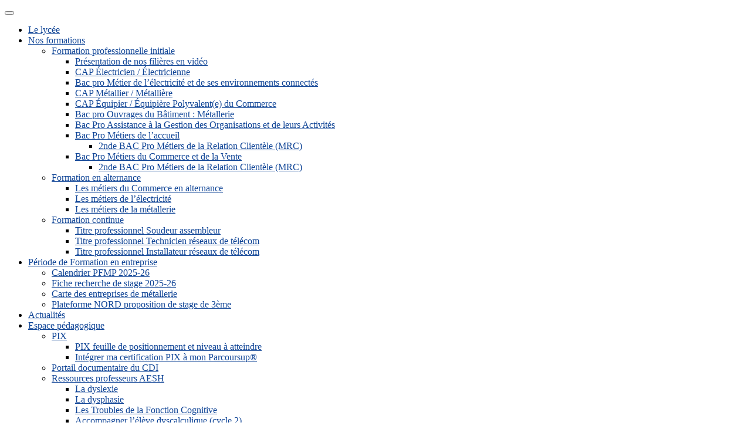

--- FILE ---
content_type: text/html; charset=UTF-8
request_url: https://lp-aime-cesaire-lille.59.ac-lille.fr/my-calendar/?yr=2023&month=08&dy=28&time=day&mcat=0,4,1
body_size: 23296
content:
<!DOCTYPE html>
<!--[if IE 7]>
<html class="ie ie7" lang="fr-FR">
<![endif]-->
<!--[if IE 8]>
<html class="ie ie8" lang="fr-FR">
<![endif]-->
<!--[if !(IE 7) | !(IE 8)  ]><!-->
<html lang="fr-FR" class="no-js">
<!--<![endif]-->
  <head>
  <meta charset="UTF-8" />
  <meta http-equiv="X-UA-Compatible" content="IE=EDGE" />
  <meta name="viewport" content="width=device-width, initial-scale=1.0" />
  <link rel="profile"  href="https://gmpg.org/xfn/11" />
  <link rel="pingback" href="https://lp-aime-cesaire-lille.59.ac-lille.fr/xmlrpc.php" />
<script>(function(html){html.className = html.className.replace(/\bno-js\b/,'js')})(document.documentElement);</script>
<title>Agenda &#8211; Lycée Professionnel AIME CESAIRE</title>
<meta name='robots' content='max-image-preview:large' />
<link rel="alternate" type="application/rss+xml" title="Lycée Professionnel AIME CESAIRE &raquo; Flux" href="https://lp-aime-cesaire-lille.59.ac-lille.fr/feed/" />
<link rel="alternate" type="application/rss+xml" title="Lycée Professionnel AIME CESAIRE &raquo; Flux des commentaires" href="https://lp-aime-cesaire-lille.59.ac-lille.fr/comments/feed/" />
<link rel="alternate" title="oEmbed (JSON)" type="application/json+oembed" href="https://lp-aime-cesaire-lille.59.ac-lille.fr/wp-json/oembed/1.0/embed?url=https%3A%2F%2Flp-aime-cesaire-lille.59.ac-lille.fr%2Fmy-calendar%2F" />
<link rel="alternate" title="oEmbed (XML)" type="text/xml+oembed" href="https://lp-aime-cesaire-lille.59.ac-lille.fr/wp-json/oembed/1.0/embed?url=https%3A%2F%2Flp-aime-cesaire-lille.59.ac-lille.fr%2Fmy-calendar%2F&#038;format=xml" />
<style id='wp-img-auto-sizes-contain-inline-css'>
img:is([sizes=auto i],[sizes^="auto," i]){contain-intrinsic-size:3000px 1500px}
/*# sourceURL=wp-img-auto-sizes-contain-inline-css */
</style>
<style id='wp-emoji-styles-inline-css'>

	img.wp-smiley, img.emoji {
		display: inline !important;
		border: none !important;
		box-shadow: none !important;
		height: 1em !important;
		width: 1em !important;
		margin: 0 0.07em !important;
		vertical-align: -0.1em !important;
		background: none !important;
		padding: 0 !important;
	}
/*# sourceURL=wp-emoji-styles-inline-css */
</style>
<style id='wp-block-library-inline-css'>
:root{--wp-block-synced-color:#7a00df;--wp-block-synced-color--rgb:122,0,223;--wp-bound-block-color:var(--wp-block-synced-color);--wp-editor-canvas-background:#ddd;--wp-admin-theme-color:#007cba;--wp-admin-theme-color--rgb:0,124,186;--wp-admin-theme-color-darker-10:#006ba1;--wp-admin-theme-color-darker-10--rgb:0,107,160.5;--wp-admin-theme-color-darker-20:#005a87;--wp-admin-theme-color-darker-20--rgb:0,90,135;--wp-admin-border-width-focus:2px}@media (min-resolution:192dpi){:root{--wp-admin-border-width-focus:1.5px}}.wp-element-button{cursor:pointer}:root .has-very-light-gray-background-color{background-color:#eee}:root .has-very-dark-gray-background-color{background-color:#313131}:root .has-very-light-gray-color{color:#eee}:root .has-very-dark-gray-color{color:#313131}:root .has-vivid-green-cyan-to-vivid-cyan-blue-gradient-background{background:linear-gradient(135deg,#00d084,#0693e3)}:root .has-purple-crush-gradient-background{background:linear-gradient(135deg,#34e2e4,#4721fb 50%,#ab1dfe)}:root .has-hazy-dawn-gradient-background{background:linear-gradient(135deg,#faaca8,#dad0ec)}:root .has-subdued-olive-gradient-background{background:linear-gradient(135deg,#fafae1,#67a671)}:root .has-atomic-cream-gradient-background{background:linear-gradient(135deg,#fdd79a,#004a59)}:root .has-nightshade-gradient-background{background:linear-gradient(135deg,#330968,#31cdcf)}:root .has-midnight-gradient-background{background:linear-gradient(135deg,#020381,#2874fc)}:root{--wp--preset--font-size--normal:16px;--wp--preset--font-size--huge:42px}.has-regular-font-size{font-size:1em}.has-larger-font-size{font-size:2.625em}.has-normal-font-size{font-size:var(--wp--preset--font-size--normal)}.has-huge-font-size{font-size:var(--wp--preset--font-size--huge)}.has-text-align-center{text-align:center}.has-text-align-left{text-align:left}.has-text-align-right{text-align:right}.has-fit-text{white-space:nowrap!important}#end-resizable-editor-section{display:none}.aligncenter{clear:both}.items-justified-left{justify-content:flex-start}.items-justified-center{justify-content:center}.items-justified-right{justify-content:flex-end}.items-justified-space-between{justify-content:space-between}.screen-reader-text{border:0;clip-path:inset(50%);height:1px;margin:-1px;overflow:hidden;padding:0;position:absolute;width:1px;word-wrap:normal!important}.screen-reader-text:focus{background-color:#ddd;clip-path:none;color:#444;display:block;font-size:1em;height:auto;left:5px;line-height:normal;padding:15px 23px 14px;text-decoration:none;top:5px;width:auto;z-index:100000}html :where(.has-border-color){border-style:solid}html :where([style*=border-top-color]){border-top-style:solid}html :where([style*=border-right-color]){border-right-style:solid}html :where([style*=border-bottom-color]){border-bottom-style:solid}html :where([style*=border-left-color]){border-left-style:solid}html :where([style*=border-width]){border-style:solid}html :where([style*=border-top-width]){border-top-style:solid}html :where([style*=border-right-width]){border-right-style:solid}html :where([style*=border-bottom-width]){border-bottom-style:solid}html :where([style*=border-left-width]){border-left-style:solid}html :where(img[class*=wp-image-]){height:auto;max-width:100%}:where(figure){margin:0 0 1em}html :where(.is-position-sticky){--wp-admin--admin-bar--position-offset:var(--wp-admin--admin-bar--height,0px)}@media screen and (max-width:600px){html :where(.is-position-sticky){--wp-admin--admin-bar--position-offset:0px}}

/*# sourceURL=wp-block-library-inline-css */
</style><style id='global-styles-inline-css'>
:root{--wp--preset--aspect-ratio--square: 1;--wp--preset--aspect-ratio--4-3: 4/3;--wp--preset--aspect-ratio--3-4: 3/4;--wp--preset--aspect-ratio--3-2: 3/2;--wp--preset--aspect-ratio--2-3: 2/3;--wp--preset--aspect-ratio--16-9: 16/9;--wp--preset--aspect-ratio--9-16: 9/16;--wp--preset--color--black: #000000;--wp--preset--color--cyan-bluish-gray: #abb8c3;--wp--preset--color--white: #ffffff;--wp--preset--color--pale-pink: #f78da7;--wp--preset--color--vivid-red: #cf2e2e;--wp--preset--color--luminous-vivid-orange: #ff6900;--wp--preset--color--luminous-vivid-amber: #fcb900;--wp--preset--color--light-green-cyan: #7bdcb5;--wp--preset--color--vivid-green-cyan: #00d084;--wp--preset--color--pale-cyan-blue: #8ed1fc;--wp--preset--color--vivid-cyan-blue: #0693e3;--wp--preset--color--vivid-purple: #9b51e0;--wp--preset--gradient--vivid-cyan-blue-to-vivid-purple: linear-gradient(135deg,rgb(6,147,227) 0%,rgb(155,81,224) 100%);--wp--preset--gradient--light-green-cyan-to-vivid-green-cyan: linear-gradient(135deg,rgb(122,220,180) 0%,rgb(0,208,130) 100%);--wp--preset--gradient--luminous-vivid-amber-to-luminous-vivid-orange: linear-gradient(135deg,rgb(252,185,0) 0%,rgb(255,105,0) 100%);--wp--preset--gradient--luminous-vivid-orange-to-vivid-red: linear-gradient(135deg,rgb(255,105,0) 0%,rgb(207,46,46) 100%);--wp--preset--gradient--very-light-gray-to-cyan-bluish-gray: linear-gradient(135deg,rgb(238,238,238) 0%,rgb(169,184,195) 100%);--wp--preset--gradient--cool-to-warm-spectrum: linear-gradient(135deg,rgb(74,234,220) 0%,rgb(151,120,209) 20%,rgb(207,42,186) 40%,rgb(238,44,130) 60%,rgb(251,105,98) 80%,rgb(254,248,76) 100%);--wp--preset--gradient--blush-light-purple: linear-gradient(135deg,rgb(255,206,236) 0%,rgb(152,150,240) 100%);--wp--preset--gradient--blush-bordeaux: linear-gradient(135deg,rgb(254,205,165) 0%,rgb(254,45,45) 50%,rgb(107,0,62) 100%);--wp--preset--gradient--luminous-dusk: linear-gradient(135deg,rgb(255,203,112) 0%,rgb(199,81,192) 50%,rgb(65,88,208) 100%);--wp--preset--gradient--pale-ocean: linear-gradient(135deg,rgb(255,245,203) 0%,rgb(182,227,212) 50%,rgb(51,167,181) 100%);--wp--preset--gradient--electric-grass: linear-gradient(135deg,rgb(202,248,128) 0%,rgb(113,206,126) 100%);--wp--preset--gradient--midnight: linear-gradient(135deg,rgb(2,3,129) 0%,rgb(40,116,252) 100%);--wp--preset--font-size--small: 13px;--wp--preset--font-size--medium: 20px;--wp--preset--font-size--large: 36px;--wp--preset--font-size--x-large: 42px;--wp--preset--spacing--20: 0.44rem;--wp--preset--spacing--30: 0.67rem;--wp--preset--spacing--40: 1rem;--wp--preset--spacing--50: 1.5rem;--wp--preset--spacing--60: 2.25rem;--wp--preset--spacing--70: 3.38rem;--wp--preset--spacing--80: 5.06rem;--wp--preset--shadow--natural: 6px 6px 9px rgba(0, 0, 0, 0.2);--wp--preset--shadow--deep: 12px 12px 50px rgba(0, 0, 0, 0.4);--wp--preset--shadow--sharp: 6px 6px 0px rgba(0, 0, 0, 0.2);--wp--preset--shadow--outlined: 6px 6px 0px -3px rgb(255, 255, 255), 6px 6px rgb(0, 0, 0);--wp--preset--shadow--crisp: 6px 6px 0px rgb(0, 0, 0);}:root :where(.is-layout-flow) > :first-child{margin-block-start: 0;}:root :where(.is-layout-flow) > :last-child{margin-block-end: 0;}:root :where(.is-layout-flow) > *{margin-block-start: 24px;margin-block-end: 0;}:root :where(.is-layout-constrained) > :first-child{margin-block-start: 0;}:root :where(.is-layout-constrained) > :last-child{margin-block-end: 0;}:root :where(.is-layout-constrained) > *{margin-block-start: 24px;margin-block-end: 0;}:root :where(.is-layout-flex){gap: 24px;}:root :where(.is-layout-grid){gap: 24px;}body .is-layout-flex{display: flex;}.is-layout-flex{flex-wrap: wrap;align-items: center;}.is-layout-flex > :is(*, div){margin: 0;}body .is-layout-grid{display: grid;}.is-layout-grid > :is(*, div){margin: 0;}.has-black-color{color: var(--wp--preset--color--black) !important;}.has-cyan-bluish-gray-color{color: var(--wp--preset--color--cyan-bluish-gray) !important;}.has-white-color{color: var(--wp--preset--color--white) !important;}.has-pale-pink-color{color: var(--wp--preset--color--pale-pink) !important;}.has-vivid-red-color{color: var(--wp--preset--color--vivid-red) !important;}.has-luminous-vivid-orange-color{color: var(--wp--preset--color--luminous-vivid-orange) !important;}.has-luminous-vivid-amber-color{color: var(--wp--preset--color--luminous-vivid-amber) !important;}.has-light-green-cyan-color{color: var(--wp--preset--color--light-green-cyan) !important;}.has-vivid-green-cyan-color{color: var(--wp--preset--color--vivid-green-cyan) !important;}.has-pale-cyan-blue-color{color: var(--wp--preset--color--pale-cyan-blue) !important;}.has-vivid-cyan-blue-color{color: var(--wp--preset--color--vivid-cyan-blue) !important;}.has-vivid-purple-color{color: var(--wp--preset--color--vivid-purple) !important;}.has-black-background-color{background-color: var(--wp--preset--color--black) !important;}.has-cyan-bluish-gray-background-color{background-color: var(--wp--preset--color--cyan-bluish-gray) !important;}.has-white-background-color{background-color: var(--wp--preset--color--white) !important;}.has-pale-pink-background-color{background-color: var(--wp--preset--color--pale-pink) !important;}.has-vivid-red-background-color{background-color: var(--wp--preset--color--vivid-red) !important;}.has-luminous-vivid-orange-background-color{background-color: var(--wp--preset--color--luminous-vivid-orange) !important;}.has-luminous-vivid-amber-background-color{background-color: var(--wp--preset--color--luminous-vivid-amber) !important;}.has-light-green-cyan-background-color{background-color: var(--wp--preset--color--light-green-cyan) !important;}.has-vivid-green-cyan-background-color{background-color: var(--wp--preset--color--vivid-green-cyan) !important;}.has-pale-cyan-blue-background-color{background-color: var(--wp--preset--color--pale-cyan-blue) !important;}.has-vivid-cyan-blue-background-color{background-color: var(--wp--preset--color--vivid-cyan-blue) !important;}.has-vivid-purple-background-color{background-color: var(--wp--preset--color--vivid-purple) !important;}.has-black-border-color{border-color: var(--wp--preset--color--black) !important;}.has-cyan-bluish-gray-border-color{border-color: var(--wp--preset--color--cyan-bluish-gray) !important;}.has-white-border-color{border-color: var(--wp--preset--color--white) !important;}.has-pale-pink-border-color{border-color: var(--wp--preset--color--pale-pink) !important;}.has-vivid-red-border-color{border-color: var(--wp--preset--color--vivid-red) !important;}.has-luminous-vivid-orange-border-color{border-color: var(--wp--preset--color--luminous-vivid-orange) !important;}.has-luminous-vivid-amber-border-color{border-color: var(--wp--preset--color--luminous-vivid-amber) !important;}.has-light-green-cyan-border-color{border-color: var(--wp--preset--color--light-green-cyan) !important;}.has-vivid-green-cyan-border-color{border-color: var(--wp--preset--color--vivid-green-cyan) !important;}.has-pale-cyan-blue-border-color{border-color: var(--wp--preset--color--pale-cyan-blue) !important;}.has-vivid-cyan-blue-border-color{border-color: var(--wp--preset--color--vivid-cyan-blue) !important;}.has-vivid-purple-border-color{border-color: var(--wp--preset--color--vivid-purple) !important;}.has-vivid-cyan-blue-to-vivid-purple-gradient-background{background: var(--wp--preset--gradient--vivid-cyan-blue-to-vivid-purple) !important;}.has-light-green-cyan-to-vivid-green-cyan-gradient-background{background: var(--wp--preset--gradient--light-green-cyan-to-vivid-green-cyan) !important;}.has-luminous-vivid-amber-to-luminous-vivid-orange-gradient-background{background: var(--wp--preset--gradient--luminous-vivid-amber-to-luminous-vivid-orange) !important;}.has-luminous-vivid-orange-to-vivid-red-gradient-background{background: var(--wp--preset--gradient--luminous-vivid-orange-to-vivid-red) !important;}.has-very-light-gray-to-cyan-bluish-gray-gradient-background{background: var(--wp--preset--gradient--very-light-gray-to-cyan-bluish-gray) !important;}.has-cool-to-warm-spectrum-gradient-background{background: var(--wp--preset--gradient--cool-to-warm-spectrum) !important;}.has-blush-light-purple-gradient-background{background: var(--wp--preset--gradient--blush-light-purple) !important;}.has-blush-bordeaux-gradient-background{background: var(--wp--preset--gradient--blush-bordeaux) !important;}.has-luminous-dusk-gradient-background{background: var(--wp--preset--gradient--luminous-dusk) !important;}.has-pale-ocean-gradient-background{background: var(--wp--preset--gradient--pale-ocean) !important;}.has-electric-grass-gradient-background{background: var(--wp--preset--gradient--electric-grass) !important;}.has-midnight-gradient-background{background: var(--wp--preset--gradient--midnight) !important;}.has-small-font-size{font-size: var(--wp--preset--font-size--small) !important;}.has-medium-font-size{font-size: var(--wp--preset--font-size--medium) !important;}.has-large-font-size{font-size: var(--wp--preset--font-size--large) !important;}.has-x-large-font-size{font-size: var(--wp--preset--font-size--x-large) !important;}
/*# sourceURL=global-styles-inline-css */
</style>

<style id='classic-theme-styles-inline-css'>
/*! This file is auto-generated */
.wp-block-button__link{color:#fff;background-color:#32373c;border-radius:9999px;box-shadow:none;text-decoration:none;padding:calc(.667em + 2px) calc(1.333em + 2px);font-size:1.125em}.wp-block-file__button{background:#32373c;color:#fff;text-decoration:none}
/*# sourceURL=/wp-includes/css/classic-themes.min.css */
</style>
<link rel='stylesheet' id='pdfp-public-css' href='https://lp-aime-cesaire-lille.59.ac-lille.fr/wp-content/plugins/pdf-poster/build/public.css?ver=1769903443' media='all' />
<link rel='stylesheet' id='cmplz-general-css' href='https://lp-aime-cesaire-lille.59.ac-lille.fr/wp-content/plugins/complianz-gdpr/assets/css/cookieblocker.min.css?ver=1765968599' media='all' />
<link rel='stylesheet' id='parent-style-css' href='https://lp-aime-cesaire-lille.59.ac-lille.fr/wp-content/themes/customizr/style.css?ver=6.9' media='all' />
<link rel='stylesheet' id='child-style-css' href='https://lp-aime-cesaire-lille.59.ac-lille.fr/wp-content/themes/customizr-child/style.css?ver=6.9' media='all' />
<link rel='stylesheet' id='customizr-main-css' href='https://lp-aime-cesaire-lille.59.ac-lille.fr/wp-content/themes/customizr/assets/front/css/style.min.css?ver=4.4.24' media='all' />
<style id='customizr-main-inline-css'>
::-moz-selection{background-color:#0f4496}::selection{background-color:#0f4496}a,.btn-skin:active,.btn-skin:focus,.btn-skin:hover,.btn-skin.inverted,.grid-container__classic .post-type__icon,.post-type__icon:hover .icn-format,.grid-container__classic .post-type__icon:hover .icn-format,[class*='grid-container__'] .entry-title a.czr-title:hover,input[type=checkbox]:checked::before{color:#0f4496}.czr-css-loader > div ,.btn-skin,.btn-skin:active,.btn-skin:focus,.btn-skin:hover,.btn-skin-h-dark,.btn-skin-h-dark.inverted:active,.btn-skin-h-dark.inverted:focus,.btn-skin-h-dark.inverted:hover{border-color:#0f4496}.tc-header.border-top{border-top-color:#0f4496}[class*='grid-container__'] .entry-title a:hover::after,.grid-container__classic .post-type__icon,.btn-skin,.btn-skin.inverted:active,.btn-skin.inverted:focus,.btn-skin.inverted:hover,.btn-skin-h-dark,.btn-skin-h-dark.inverted:active,.btn-skin-h-dark.inverted:focus,.btn-skin-h-dark.inverted:hover,.sidebar .widget-title::after,input[type=radio]:checked::before{background-color:#0f4496}.btn-skin-light:active,.btn-skin-light:focus,.btn-skin-light:hover,.btn-skin-light.inverted{color:#1664dc}input:not([type='submit']):not([type='button']):not([type='number']):not([type='checkbox']):not([type='radio']):focus,textarea:focus,.btn-skin-light,.btn-skin-light.inverted,.btn-skin-light:active,.btn-skin-light:focus,.btn-skin-light:hover,.btn-skin-light.inverted:active,.btn-skin-light.inverted:focus,.btn-skin-light.inverted:hover{border-color:#1664dc}.btn-skin-light,.btn-skin-light.inverted:active,.btn-skin-light.inverted:focus,.btn-skin-light.inverted:hover{background-color:#1664dc}.btn-skin-lightest:active,.btn-skin-lightest:focus,.btn-skin-lightest:hover,.btn-skin-lightest.inverted{color:#2270e9}.btn-skin-lightest,.btn-skin-lightest.inverted,.btn-skin-lightest:active,.btn-skin-lightest:focus,.btn-skin-lightest:hover,.btn-skin-lightest.inverted:active,.btn-skin-lightest.inverted:focus,.btn-skin-lightest.inverted:hover{border-color:#2270e9}.btn-skin-lightest,.btn-skin-lightest.inverted:active,.btn-skin-lightest.inverted:focus,.btn-skin-lightest.inverted:hover{background-color:#2270e9}.pagination,a:hover,a:focus,a:active,.btn-skin-dark:active,.btn-skin-dark:focus,.btn-skin-dark:hover,.btn-skin-dark.inverted,.btn-skin-dark-oh:active,.btn-skin-dark-oh:focus,.btn-skin-dark-oh:hover,.post-info a:not(.btn):hover,.grid-container__classic .post-type__icon .icn-format,[class*='grid-container__'] .hover .entry-title a,.widget-area a:not(.btn):hover,a.czr-format-link:hover,.format-link.hover a.czr-format-link,button[type=submit]:hover,button[type=submit]:active,button[type=submit]:focus,input[type=submit]:hover,input[type=submit]:active,input[type=submit]:focus,.tabs .nav-link:hover,.tabs .nav-link.active,.tabs .nav-link.active:hover,.tabs .nav-link.active:focus{color:#092b5e}.grid-container__classic.tc-grid-border .grid__item,.btn-skin-dark,.btn-skin-dark.inverted,button[type=submit],input[type=submit],.btn-skin-dark:active,.btn-skin-dark:focus,.btn-skin-dark:hover,.btn-skin-dark.inverted:active,.btn-skin-dark.inverted:focus,.btn-skin-dark.inverted:hover,.btn-skin-h-dark:active,.btn-skin-h-dark:focus,.btn-skin-h-dark:hover,.btn-skin-h-dark.inverted,.btn-skin-h-dark.inverted,.btn-skin-h-dark.inverted,.btn-skin-dark-oh:active,.btn-skin-dark-oh:focus,.btn-skin-dark-oh:hover,.btn-skin-dark-oh.inverted:active,.btn-skin-dark-oh.inverted:focus,.btn-skin-dark-oh.inverted:hover,button[type=submit]:hover,button[type=submit]:active,button[type=submit]:focus,input[type=submit]:hover,input[type=submit]:active,input[type=submit]:focus{border-color:#092b5e}.btn-skin-dark,.btn-skin-dark.inverted:active,.btn-skin-dark.inverted:focus,.btn-skin-dark.inverted:hover,.btn-skin-h-dark:active,.btn-skin-h-dark:focus,.btn-skin-h-dark:hover,.btn-skin-h-dark.inverted,.btn-skin-h-dark.inverted,.btn-skin-h-dark.inverted,.btn-skin-dark-oh.inverted:active,.btn-skin-dark-oh.inverted:focus,.btn-skin-dark-oh.inverted:hover,.grid-container__classic .post-type__icon:hover,button[type=submit],input[type=submit],.czr-link-hover-underline .widgets-list-layout-links a:not(.btn)::before,.czr-link-hover-underline .widget_archive a:not(.btn)::before,.czr-link-hover-underline .widget_nav_menu a:not(.btn)::before,.czr-link-hover-underline .widget_rss ul a:not(.btn)::before,.czr-link-hover-underline .widget_recent_entries a:not(.btn)::before,.czr-link-hover-underline .widget_categories a:not(.btn)::before,.czr-link-hover-underline .widget_meta a:not(.btn)::before,.czr-link-hover-underline .widget_recent_comments a:not(.btn)::before,.czr-link-hover-underline .widget_pages a:not(.btn)::before,.czr-link-hover-underline .widget_calendar a:not(.btn)::before,[class*='grid-container__'] .hover .entry-title a::after,a.czr-format-link::before,.comment-author a::before,.comment-link::before,.tabs .nav-link.active::before{background-color:#092b5e}.btn-skin-dark-shaded:active,.btn-skin-dark-shaded:focus,.btn-skin-dark-shaded:hover,.btn-skin-dark-shaded.inverted{background-color:rgba(9,43,94,0.2)}.btn-skin-dark-shaded,.btn-skin-dark-shaded.inverted:active,.btn-skin-dark-shaded.inverted:focus,.btn-skin-dark-shaded.inverted:hover{background-color:rgba(9,43,94,0.8)}
.tc-header.border-top { border-top-width: 5px; border-top-style: solid }
#czr-push-footer { display: none; visibility: hidden; }
        .czr-sticky-footer #czr-push-footer.sticky-footer-enabled { display: block; }
        
/*# sourceURL=customizr-main-inline-css */
</style>
<link rel='stylesheet' id='customizr-style-css' href='https://lp-aime-cesaire-lille.59.ac-lille.fr/wp-content/themes/customizr-child/style.css?ver=4.4.24' media='all' />
<link rel='stylesheet' id='dashicons-css' href='https://lp-aime-cesaire-lille.59.ac-lille.fr/wp-includes/css/dashicons.min.css?ver=6.9' media='all' />
<link rel='stylesheet' id='my-calendar-lists-css' href='https://lp-aime-cesaire-lille.59.ac-lille.fr/wp-content/plugins/my-calendar/css/list-presets.css?ver=3.7.2' media='all' />
<link rel='stylesheet' id='my-calendar-reset-css' href='https://lp-aime-cesaire-lille.59.ac-lille.fr/wp-content/plugins/my-calendar/css/reset.css?ver=3.7.2' media='all' />
<link rel='stylesheet' id='my-calendar-style-css' href='https://lp-aime-cesaire-lille.59.ac-lille.fr/wp-content/plugins//my-calendar-custom/styles/twentytwentytwo.css?ver=3.7.2-mc_custom_twentytwentytwo-css' media='all' />
<style id='my-calendar-style-inline-css'>

/* Styles by My Calendar - Joe Dolson https://www.joedolson.com/ */

.my-calendar-modal .event-title svg { background-color: #243f82; padding: 3px; }
.mc-main .mc_general .event-title, .mc-main .mc_general .event-title a { background: #243f82 !important; color: #ffffff !important; }
.mc-main .mc_general .event-title button { background: #243f82 !important; color: #ffffff !important; }
.mc-main span.mc_general { color: #243f82; }
.mc-main .mc_general .event-title a:hover, .mc-main .mc_general .event-title a:focus { background: #000c4f !important;}
.mc-main .mc_general .event-title button:hover, .mc-main .mc_general .event-title button:focus { background: #000c4f !important;}
.mc-main, .mc-event, .my-calendar-modal, .my-calendar-modal-overlay, .mc-event-list {--primary-dark: #313233; --primary-light: #fff; --secondary-light: #fff; --secondary-dark: #000; --highlight-dark: #666; --highlight-light: #efefef; --close-button: #b32d2e; --search-highlight-bg: #f5e6ab; --main-background: transparent; --main-color: inherit; --navbar-background: transparent; --nav-button-bg: #fff; --nav-button-color: #313233; --nav-button-border: #313233; --nav-input-border: #313233; --nav-input-background: #fff; --nav-input-color: #313233; --grid-cell-border: #0000001f; --grid-header-border: #313233; --grid-header-color: #313233; --grid-weekend-color: #313233; --grid-header-bg: transparent; --grid-weekend-bg: transparent; --grid-cell-background: transparent; --current-day-border: #313233; --current-day-color: #313233; --current-day-bg: transparent; --date-has-events-bg: #313233; --date-has-events-color: #f6f7f7; --calendar-heading: clamp( 1.125rem, 24px, 2.5rem ); --event-title: clamp( 1.25rem, 24px, 2.5rem ); --grid-date: 16px; --grid-date-heading: clamp( .75rem, 16px, 1.5rem ); --modal-title: 1.5rem; --navigation-controls: clamp( .75rem, 16px, 1.5rem ); --card-heading: 1.125rem; --list-date: 1.25rem; --author-card: clamp( .75rem, 14px, 1.5rem); --single-event-title: clamp( 1.25rem, 24px, 2.5rem ); --mini-time-text: clamp( .75rem, 14px 1.25rem ); --list-event-date: 1.25rem; --list-event-title: 1.2rem; --grid-max-width: 1260px; --main-margin: 0 auto; --list-preset-border-color: #000000; --list-preset-stripe-background: rgba( 0,0,0,.04 ); --list-preset-date-badge-background: #000; --list-preset-date-badge-color: #fff; --list-preset-background: transparent; --category-mc_general: #243f82; }
/*# sourceURL=my-calendar-style-inline-css */
</style>
<script src="https://lp-aime-cesaire-lille.59.ac-lille.fr/wp-includes/js/jquery/jquery.min.js?ver=3.7.1" id="jquery-core-js"></script>
<script src="https://lp-aime-cesaire-lille.59.ac-lille.fr/wp-includes/js/jquery/jquery-migrate.min.js?ver=3.4.1" id="jquery-migrate-js"></script>
<script src="https://lp-aime-cesaire-lille.59.ac-lille.fr/wp-content/themes/customizr/assets/front/js/libs/modernizr.min.js?ver=4.4.24" id="modernizr-js"></script>
<script src="https://lp-aime-cesaire-lille.59.ac-lille.fr/wp-includes/js/underscore.min.js?ver=1.13.7" id="underscore-js"></script>
<script id="tc-scripts-js-extra">
var CZRParams = {"assetsPath":"https://lp-aime-cesaire-lille.59.ac-lille.fr/wp-content/themes/customizr/assets/front/","mainScriptUrl":"https://lp-aime-cesaire-lille.59.ac-lille.fr/wp-content/themes/customizr/assets/front/js/tc-scripts.min.js?4.4.24","deferFontAwesome":"1","fontAwesomeUrl":"https://lp-aime-cesaire-lille.59.ac-lille.fr/wp-content/themes/customizr/assets/shared/fonts/fa/css/fontawesome-all.min.css?4.4.24","_disabled":[],"centerSliderImg":"1","isLightBoxEnabled":"1","SmoothScroll":{"Enabled":true,"Options":{"touchpadSupport":false}},"isAnchorScrollEnabled":"","anchorSmoothScrollExclude":{"simple":["[class*=edd]",".carousel-control","[data-toggle=\"modal\"]","[data-toggle=\"dropdown\"]","[data-toggle=\"czr-dropdown\"]","[data-toggle=\"tooltip\"]","[data-toggle=\"popover\"]","[data-toggle=\"collapse\"]","[data-toggle=\"czr-collapse\"]","[data-toggle=\"tab\"]","[data-toggle=\"pill\"]","[data-toggle=\"czr-pill\"]","[class*=upme]","[class*=um-]"],"deep":{"classes":[],"ids":[]}},"timerOnScrollAllBrowsers":"1","centerAllImg":"1","HasComments":"","LoadModernizr":"1","stickyHeader":"","extLinksStyle":"","extLinksTargetExt":"","extLinksSkipSelectors":{"classes":["btn","button"],"ids":[]},"dropcapEnabled":"","dropcapWhere":{"post":"","page":""},"dropcapMinWords":"","dropcapSkipSelectors":{"tags":["IMG","IFRAME","H1","H2","H3","H4","H5","H6","BLOCKQUOTE","UL","OL"],"classes":["btn"],"id":[]},"imgSmartLoadEnabled":"","imgSmartLoadOpts":{"parentSelectors":["[class*=grid-container], .article-container",".__before_main_wrapper",".widget-front",".post-related-articles",".tc-singular-thumbnail-wrapper",".sek-module-inner"],"opts":{"excludeImg":[".tc-holder-img"]}},"imgSmartLoadsForSliders":"1","pluginCompats":[],"isWPMobile":"","menuStickyUserSettings":{"desktop":"stick_up","mobile":"stick_up"},"adminAjaxUrl":"https://lp-aime-cesaire-lille.59.ac-lille.fr/wp-admin/admin-ajax.php","ajaxUrl":"https://lp-aime-cesaire-lille.59.ac-lille.fr/?czrajax=1","frontNonce":{"id":"CZRFrontNonce","handle":"543ae948ad"},"isDevMode":"","isModernStyle":"1","i18n":{"Permanently dismiss":"Fermer d\u00e9finitivement"},"frontNotifications":{"welcome":{"enabled":false,"content":"","dismissAction":"dismiss_welcome_note_front"}},"preloadGfonts":"1","googleFonts":"Source+Sans+Pro","version":"4.4.24"};
//# sourceURL=tc-scripts-js-extra
</script>
<script src="https://lp-aime-cesaire-lille.59.ac-lille.fr/wp-content/themes/customizr/assets/front/js/tc-scripts.min.js?ver=4.4.24" id="tc-scripts-js" defer></script>
<link rel="EditURI" type="application/rsd+xml" title="RSD" href="https://lp-aime-cesaire-lille.59.ac-lille.fr/xmlrpc.php?rsd" />
<meta name="generator" content="WordPress 6.9" />
<link rel="canonical" href="https://lp-aime-cesaire-lille.59.ac-lille.fr/my-calendar/" />
<link rel='shortlink' href='https://lp-aime-cesaire-lille.59.ac-lille.fr/?p=27' />

<meta name="robots" content="noindex,follow" />
        <style>
                    </style>
			<style>.cmplz-hidden {
					display: none !important;
				}</style>        <script
            data-accessible-account-id="wp_vFtGhKjLm"
            data-site-url="https://lp-aime-cesaire-lille.59.ac-lille.fr"
            id="allAccessibleWidget"
            src="https://api.allaccessible.org/widget/wp_vFtGhKjLm.js"
            defer>
        </script>
                      <link rel="preload" as="font" type="font/woff2" href="https://lp-aime-cesaire-lille.59.ac-lille.fr/wp-content/themes/customizr/assets/shared/fonts/customizr/customizr.woff2?128396981" crossorigin="anonymous"/>
            <noscript><style>.lazyload[data-src]{display:none !important;}</style></noscript><style>.lazyload{background-image:none !important;}.lazyload:before{background-image:none !important;}</style><link rel="icon" href="https://lp-aime-cesaire-lille.59.ac-lille.fr/wp-content/uploads/sites/96/2023/01/favicon-150x150.png" sizes="32x32" />
<link rel="icon" href="https://lp-aime-cesaire-lille.59.ac-lille.fr/wp-content/uploads/sites/96/2023/01/favicon.png" sizes="192x192" />
<link rel="apple-touch-icon" href="https://lp-aime-cesaire-lille.59.ac-lille.fr/wp-content/uploads/sites/96/2023/01/favicon.png" />
<meta name="msapplication-TileImage" content="https://lp-aime-cesaire-lille.59.ac-lille.fr/wp-content/uploads/sites/96/2023/01/favicon.png" />
		<style id="wp-custom-css">
			#pojo-a11y-toolbar .pojo-a11y-toolbar-toggle a {
  background-color: #0f4496 !important;
}
.footer-skin-dark .footer__wrapper {
  background: #0f4496 !important;
}
.cmplz-cookiebanner .cmplz-buttons .cmplz-btn.cmplz-accept {
  background-color: #0f4496 !important;
	border:#0f4496 !important;
}
.cmplz-cookiebanner .cmplz-links .cmplz-link {
  color: #0f4496 !important;
}
.mc-main .mc_general .event-title, .mc-main .mc_general .event-title a {
  background: #0f4496 !important;
}		</style>
		</head>

  <body data-cmplz=1 class="wp-singular page-template-default page page-id-27 wp-custom-logo wp-embed-responsive wp-theme-customizr wp-child-theme-customizr-child my-calendar czr-link-hover-underline header-skin-light footer-skin-dark czr-no-sidebar tc-center-images czr-full-layout sn-right customizr-4-4-24-with-child-theme czr-sticky-footer">
          <a class="screen-reader-text skip-link" href="#content">Passer au contenu</a>
    <div id="tc-sn" class="tc-sn side-nav__container d-none d-lg-block" >
    <nav class="tc-sn side-nav__nav" >
      <div class="tc-sn-inner">
        <div class="hamburger-toggler__container " >
  <button class="ham-toggler-menu czr-collapsed" data-toggle="sidenav" aria-expanded="false"><span class="ham__toggler-span-wrapper"><span class="line line-1"></span><span class="line line-2"></span><span class="line line-3"></span></span><span class="screen-reader-text">Menu</span></button>
</div>
<div class="nav__menu-wrapper side-nav__menu-wrapper" >
<ul id="main-menu" class="side-nav__menu side vertical-nav nav__menu flex-column nav"><li id="menu-item-3300" class="menu-item menu-item-type-post_type menu-item-object-post menu-item-3300"><a href="https://lp-aime-cesaire-lille.59.ac-lille.fr/lycee/" class="nav__link"><span class="nav__title">Le lycée</span></a></li>
<li id="menu-item-3189" class="menu-item menu-item-type-custom menu-item-object-custom menu-item-has-children czr-dropdown menu-item-3189"><a href="#" class="nav__link"><span class="nav__title">Nos formations</span></a>
<ul class="dropdown-menu czr-dropdown-menu">
	<li id="menu-item-3191" class="menu-item menu-item-type-custom menu-item-object-custom menu-item-has-children czr-dropdown-submenu dropdown-item menu-item-3191"><a href="#" class="nav__link"><span class="nav__title">Formation professionnelle initiale</span></a>
<ul class="dropdown-menu czr-dropdown-menu">
		<li id="menu-item-3190" class="menu-item menu-item-type-post_type menu-item-object-page dropdown-item menu-item-3190"><a href="https://lp-aime-cesaire-lille.59.ac-lille.fr/presentation-des-filieres-par-les-eleves/" class="nav__link"><span class="nav__title">Présentation de nos filières en vidéo</span></a></li>
		<li id="menu-item-3192" class="menu-item menu-item-type-post_type menu-item-object-page dropdown-item menu-item-3192"><a href="https://lp-aime-cesaire-lille.59.ac-lille.fr/cap-electricien/" class="nav__link"><span class="nav__title">CAP Électricien / Électricienne</span></a></li>
		<li id="menu-item-3201" class="menu-item menu-item-type-post_type menu-item-object-page dropdown-item menu-item-3201"><a href="https://lp-aime-cesaire-lille.59.ac-lille.fr/bac-pro-metier-de-lelectricite-et-de-ses-environnements-connectes/" class="nav__link"><span class="nav__title">Bac pro Métier de l’électricité et de ses environnements connectés</span></a></li>
		<li id="menu-item-3193" class="menu-item menu-item-type-post_type menu-item-object-page dropdown-item menu-item-3193"><a href="https://lp-aime-cesaire-lille.59.ac-lille.fr/cap-serrurier-metallier/" class="nav__link"><span class="nav__title">CAP Métallier / Métallière</span></a></li>
		<li id="menu-item-3203" class="menu-item menu-item-type-post_type menu-item-object-page dropdown-item menu-item-3203"><a href="https://lp-aime-cesaire-lille.59.ac-lille.fr/cap-equipier-polyvalent-du-commerce/" class="nav__link"><span class="nav__title">CAP Équipier / Équipière Polyvalent(e) du Commerce</span></a></li>
		<li id="menu-item-3194" class="menu-item menu-item-type-post_type menu-item-object-page dropdown-item menu-item-3194"><a href="https://lp-aime-cesaire-lille.59.ac-lille.fr/bac-pro-ouvrages-du-batiment-metallerie/" class="nav__link"><span class="nav__title">Bac pro Ouvrages du Bâtiment : Métallerie</span></a></li>
		<li id="menu-item-3204" class="menu-item menu-item-type-post_type menu-item-object-page dropdown-item menu-item-3204"><a href="https://lp-aime-cesaire-lille.59.ac-lille.fr/bac-pro-gestion-administration-transport-logistique/" class="nav__link"><span class="nav__title">Bac Pro Assistance à la Gestion des Organisations et de leurs Activités</span></a></li>
		<li id="menu-item-3206" class="menu-item menu-item-type-post_type menu-item-object-page menu-item-has-children czr-dropdown-submenu dropdown-item menu-item-3206"><a href="https://lp-aime-cesaire-lille.59.ac-lille.fr/bac-pro-metiers-de-laccueil/" class="nav__link"><span class="nav__title">Bac Pro Métiers de l&rsquo;accueil</span></a>
<ul class="dropdown-menu czr-dropdown-menu">
			<li id="menu-item-3207" class="menu-item menu-item-type-post_type menu-item-object-page dropdown-item menu-item-3207"><a href="https://lp-aime-cesaire-lille.59.ac-lille.fr/2nde-bac-pro-metiers-de-ma-relation-clientele-mrc/" class="nav__link"><span class="nav__title">2nde BAC Pro Métiers de la Relation Clientèle (MRC)</span></a></li>
</ul>
</li>
		<li id="menu-item-3195" class="menu-item menu-item-type-post_type menu-item-object-page menu-item-has-children czr-dropdown-submenu dropdown-item menu-item-3195"><a href="https://lp-aime-cesaire-lille.59.ac-lille.fr/bac-pro-metiers-du-commerce-et-de-la-vente/" class="nav__link"><span class="nav__title">Bac Pro Métiers du Commerce et de la Vente</span></a>
<ul class="dropdown-menu czr-dropdown-menu">
			<li id="menu-item-3196" class="menu-item menu-item-type-post_type menu-item-object-page dropdown-item menu-item-3196"><a href="https://lp-aime-cesaire-lille.59.ac-lille.fr/2nde-bac-pro-metiers-de-ma-relation-clientele-mrc/" class="nav__link"><span class="nav__title">2nde BAC Pro Métiers de la Relation Clientèle (MRC)</span></a></li>
</ul>
</li>
</ul>
</li>
	<li id="menu-item-3197" class="menu-item menu-item-type-custom menu-item-object-custom menu-item-has-children czr-dropdown-submenu dropdown-item menu-item-3197"><a href="#" class="nav__link"><span class="nav__title">Formation en alternance</span></a>
<ul class="dropdown-menu czr-dropdown-menu">
		<li id="menu-item-4075" class="menu-item menu-item-type-post_type menu-item-object-page dropdown-item menu-item-4075"><a href="https://lp-aime-cesaire-lille.59.ac-lille.fr/metiers-du-commerce-en-alternance/" class="nav__link"><span class="nav__title">Les métiers du Commerce en alternance</span></a></li>
		<li id="menu-item-3209" class="menu-item menu-item-type-post_type menu-item-object-page dropdown-item menu-item-3209"><a href="https://lp-aime-cesaire-lille.59.ac-lille.fr/les-metiers-de-lelectricite/" class="nav__link"><span class="nav__title">Les métiers de l&rsquo;électricité</span></a></li>
		<li id="menu-item-3210" class="menu-item menu-item-type-post_type menu-item-object-page dropdown-item menu-item-3210"><a href="https://lp-aime-cesaire-lille.59.ac-lille.fr/les-metiers-de-la-metallerie/" class="nav__link"><span class="nav__title">Les métiers de la métallerie</span></a></li>
</ul>
</li>
	<li id="menu-item-3198" class="menu-item menu-item-type-custom menu-item-object-custom menu-item-has-children czr-dropdown-submenu dropdown-item menu-item-3198"><a href="#" class="nav__link"><span class="nav__title">Formation continue</span></a>
<ul class="dropdown-menu czr-dropdown-menu">
		<li id="menu-item-3212" class="menu-item menu-item-type-post_type menu-item-object-page dropdown-item menu-item-3212"><a href="https://lp-aime-cesaire-lille.59.ac-lille.fr/titre-professionnel-soudeur-assembleur/" class="nav__link"><span class="nav__title">Titre professionnel Soudeur assembleur</span></a></li>
		<li id="menu-item-3216" class="menu-item menu-item-type-post_type menu-item-object-page dropdown-item menu-item-3216"><a href="https://lp-aime-cesaire-lille.59.ac-lille.fr/titre-professionnel-technicien-reseaux-de-telecom/" class="nav__link"><span class="nav__title">Titre professionnel Technicien réseaux de télécom</span></a></li>
		<li id="menu-item-3217" class="menu-item menu-item-type-post_type menu-item-object-page dropdown-item menu-item-3217"><a href="https://lp-aime-cesaire-lille.59.ac-lille.fr/titre-professionnel-installateur-reseaux-de-telecom/" class="nav__link"><span class="nav__title">Titre professionnel Installateur réseaux de télécom</span></a></li>
</ul>
</li>
</ul>
</li>
<li id="menu-item-3219" class="menu-item menu-item-type-custom menu-item-object-custom menu-item-has-children czr-dropdown menu-item-3219"><a href="#" class="nav__link"><span class="nav__title">Période de Formation en entreprise</span></a>
<ul class="dropdown-menu czr-dropdown-menu">
	<li id="menu-item-4426" class="menu-item menu-item-type-post_type menu-item-object-page dropdown-item menu-item-4426"><a href="https://lp-aime-cesaire-lille.59.ac-lille.fr/calendrier-pfmp/" class="nav__link"><span class="nav__title">Calendrier PFMP 2025-26</span></a></li>
	<li id="menu-item-4127" class="menu-item menu-item-type-post_type menu-item-object-page dropdown-item menu-item-4127"><a href="https://lp-aime-cesaire-lille.59.ac-lille.fr/fiche-recherche-de-stage-2024-25/" class="nav__link"><span class="nav__title">Fiche recherche de stage 2025-26</span></a></li>
	<li id="menu-item-3221" class="menu-item menu-item-type-post_type menu-item-object-page dropdown-item menu-item-3221"><a href="https://lp-aime-cesaire-lille.59.ac-lille.fr/carte-des-entreprises/" class="nav__link"><span class="nav__title">Carte des entreprises de métallerie</span></a></li>
	<li id="menu-item-3578" class="menu-item menu-item-type-custom menu-item-object-custom dropdown-item menu-item-3578"><a href="https://nordcolleges.enthdf.fr/mon-stage-de-3eme/" class="nav__link"><span class="nav__title">Plateforme NORD proposition de stage de 3ème</span></a></li>
</ul>
</li>
<li id="menu-item-39" class="menu-item menu-item-type-taxonomy menu-item-object-category menu-item-39"><a href="https://lp-aime-cesaire-lille.59.ac-lille.fr/category/actualites/" class="nav__link"><span class="nav__title">Actualités</span></a></li>
<li id="menu-item-3375" class="menu-item menu-item-type-custom menu-item-object-custom menu-item-has-children czr-dropdown menu-item-3375"><a href="#" class="nav__link"><span class="nav__title">Espace pédagogique</span></a>
<ul class="dropdown-menu czr-dropdown-menu">
	<li id="menu-item-3392" class="menu-item menu-item-type-custom menu-item-object-custom menu-item-has-children czr-dropdown-submenu dropdown-item menu-item-3392"><a href="#" class="nav__link"><span class="nav__title">PIX</span></a>
<ul class="dropdown-menu czr-dropdown-menu">
		<li id="menu-item-3393" class="menu-item menu-item-type-post_type menu-item-object-page dropdown-item menu-item-3393"><a href="https://lp-aime-cesaire-lille.59.ac-lille.fr/mon-niveau-pix-a-atteindre-par-filiere/" class="nav__link"><span class="nav__title">PIX feuille de positionnement et niveau à atteindre</span></a></li>
		<li id="menu-item-3993" class="menu-item menu-item-type-post_type menu-item-object-page dropdown-item menu-item-3993"><a href="https://lp-aime-cesaire-lille.59.ac-lille.fr/integrer-ma-certification-pix-a-mon-parcoursup/" class="nav__link"><span class="nav__title">Intégrer ma certification PIX à mon Parcoursup®</span></a></li>
</ul>
</li>
	<li id="menu-item-3494" class="menu-item menu-item-type-custom menu-item-object-custom dropdown-item menu-item-3494"><a href="https://0596957s.esidoc.fr/" class="nav__link"><span class="nav__title">Portail documentaire du CDI</span></a></li>
	<li id="menu-item-3390" class="menu-item menu-item-type-custom menu-item-object-custom menu-item-has-children czr-dropdown-submenu dropdown-item menu-item-3390"><a href="#" class="nav__link"><span class="nav__title">Ressources professeurs AESH</span></a>
<ul class="dropdown-menu czr-dropdown-menu">
		<li id="menu-item-3385" class="menu-item menu-item-type-post_type menu-item-object-page dropdown-item menu-item-3385"><a href="https://lp-aime-cesaire-lille.59.ac-lille.fr/la-dyslexie/" class="nav__link"><span class="nav__title">La dyslexie</span></a></li>
		<li id="menu-item-3382" class="menu-item menu-item-type-post_type menu-item-object-page dropdown-item menu-item-3382"><a href="https://lp-aime-cesaire-lille.59.ac-lille.fr/la-dysphasie/" class="nav__link"><span class="nav__title">La dysphasie</span></a></li>
		<li id="menu-item-3380" class="menu-item menu-item-type-post_type menu-item-object-page dropdown-item menu-item-3380"><a href="https://lp-aime-cesaire-lille.59.ac-lille.fr/les-troubles-de-la-fonction-cognitive/" class="nav__link"><span class="nav__title">Les Troubles de la Fonction Cognitive</span></a></li>
		<li id="menu-item-3384" class="menu-item menu-item-type-post_type menu-item-object-page dropdown-item menu-item-3384"><a href="https://lp-aime-cesaire-lille.59.ac-lille.fr/la-dyscalculie/" class="nav__link"><span class="nav__title">Accompagner l&rsquo;élève dyscalculique (cycle 2)</span></a></li>
		<li id="menu-item-3381" class="menu-item menu-item-type-post_type menu-item-object-page dropdown-item menu-item-3381"><a href="https://lp-aime-cesaire-lille.59.ac-lille.fr/kit-daide-dyscalculie-cycle-2/" class="nav__link"><span class="nav__title">Accompagner l&rsquo;élève dyscalculique (cycle 3)</span></a></li>
		<li id="menu-item-3379" class="menu-item menu-item-type-post_type menu-item-object-page dropdown-item menu-item-3379"><a href="https://lp-aime-cesaire-lille.59.ac-lille.fr/pratiquer-lecoute-active/" class="nav__link"><span class="nav__title">Pratiquer l&rsquo;écoute active</span></a></li>
		<li id="menu-item-3383" class="menu-item menu-item-type-post_type menu-item-object-page dropdown-item menu-item-3383"><a href="https://lp-aime-cesaire-lille.59.ac-lille.fr/le-syndrome-asperger/" class="nav__link"><span class="nav__title">Le syndrome &lsquo;Asperger</span></a></li>
</ul>
</li>
	<li id="menu-item-3508" class="menu-item menu-item-type-custom menu-item-object-custom menu-item-has-children czr-dropdown-submenu dropdown-item menu-item-3508"><a href="#" class="nav__link"><span class="nav__title">Métallerie</span></a>
<ul class="dropdown-menu czr-dropdown-menu">
		<li id="menu-item-4334" class="menu-item menu-item-type-custom menu-item-object-custom dropdown-item menu-item-4334"><a href="https://www.youtube.com/@machenmetalyoutube" class="nav__link"><span class="nav__title">La chaîne Youtube de notre professeur de métallerie</span></a></li>
		<li id="menu-item-4036" class="menu-item menu-item-type-custom menu-item-object-custom menu-item-has-children czr-dropdown-submenu dropdown-item menu-item-4036"><a href="#" class="nav__link"><span class="nav__title">Formation AIPR</span></a>
<ul class="dropdown-menu czr-dropdown-menu">
			<li id="menu-item-4040" class="menu-item menu-item-type-post_type menu-item-object-page dropdown-item menu-item-4040"><a href="https://lp-aime-cesaire-lille.59.ac-lille.fr/entrainement-au-qcm-aipr/" class="nav__link"><span class="nav__title">Entrainement au QCM AIPR</span></a></li>
			<li id="menu-item-4041" class="menu-item menu-item-type-post_type menu-item-object-page dropdown-item menu-item-4041"><a href="https://lp-aime-cesaire-lille.59.ac-lille.fr/questionnaire-aipr/" class="nav__link"><span class="nav__title">Examen AIPR</span></a></li>
</ul>
</li>
		<li id="menu-item-3944" class="menu-item menu-item-type-custom menu-item-object-custom menu-item-has-children czr-dropdown-submenu dropdown-item menu-item-3944"><a href="#" class="nav__link"><span class="nav__title">Formation R408</span></a>
<ul class="dropdown-menu czr-dropdown-menu">
			<li id="menu-item-3980" class="menu-item menu-item-type-custom menu-item-object-custom menu-item-has-children czr-dropdown-submenu dropdown-item menu-item-3980"><a href="#" class="nav__link"><span class="nav__title">M&rsquo;entraîner au QCM R408</span></a>
<ul class="dropdown-menu czr-dropdown-menu">
				<li id="menu-item-3945" class="menu-item menu-item-type-custom menu-item-object-custom dropdown-item menu-item-3945"><a href="https://forms.office.com/e/r63rc16rgL" class="nav__link"><span class="nav__title">QCM général &#8211; Série n°1</span></a></li>
				<li id="menu-item-3946" class="menu-item menu-item-type-custom menu-item-object-custom dropdown-item menu-item-3946"><a href="https://forms.office.com/e/b4n8NFDgt0" class="nav__link"><span class="nav__title">QCM général &#8211; Série n°2</span></a></li>
				<li id="menu-item-3983" class="menu-item menu-item-type-custom menu-item-object-custom dropdown-item menu-item-3983"><a href="https://forms.office.com/e/kUhkz0uaqy" class="nav__link"><span class="nav__title">Compétence 2 &#8211; R408 : les charges</span></a></li>
				<li id="menu-item-3984" class="menu-item menu-item-type-custom menu-item-object-custom dropdown-item menu-item-3984"><a href="https://forms.office.com/e/Fkhqjc2egw" class="nav__link"><span class="nav__title">Compétence 3 &#8211; R408 : le travail en sécurité</span></a></li>
				<li id="menu-item-3985" class="menu-item menu-item-type-custom menu-item-object-custom dropdown-item menu-item-3985"><a href="https://forms.office.com/e/F1qgg1brLY" class="nav__link"><span class="nav__title">Compétence 4 &#8211; R408 : la co-activité</span></a></li>
				<li id="menu-item-3986" class="menu-item menu-item-type-custom menu-item-object-custom dropdown-item menu-item-3986"><a href="https://forms.office.com/e/eHXi5B8Dkw" class="nav__link"><span class="nav__title">Compétence 5 &#8211; R408 : Les dangers</span></a></li>
				<li id="menu-item-3987" class="menu-item menu-item-type-custom menu-item-object-custom dropdown-item menu-item-3987"><a href="https://forms.office.com/e/aJrKrzQfxZ" class="nav__link"><span class="nav__title">Compétence 6 &#8211; R408 : les règles d&rsquo;utilisation</span></a></li>
</ul>
</li>
			<li id="menu-item-3951" class="menu-item menu-item-type-custom menu-item-object-custom menu-item-has-children czr-dropdown-submenu dropdown-item menu-item-3951"><a href="#" class="nav__link"><span class="nav__title">Examens R408</span></a>
<ul class="dropdown-menu czr-dropdown-menu">
				<li id="menu-item-3961" class="menu-item menu-item-type-post_type menu-item-object-page dropdown-item menu-item-3961"><a href="https://lp-aime-cesaire-lille.59.ac-lille.fr/examen-r408-cap-2023-24/" class="nav__link"><span class="nav__title">Examen R408 CAP 2024-25</span></a></li>
				<li id="menu-item-3970" class="menu-item menu-item-type-post_type menu-item-object-page dropdown-item menu-item-3970"><a href="https://lp-aime-cesaire-lille.59.ac-lille.fr/examen-r408-1ere-annee-bac-2023-24/" class="nav__link"><span class="nav__title">Examen R408 Première BAC 2023-24</span></a></li>
				<li id="menu-item-3969" class="menu-item menu-item-type-post_type menu-item-object-page dropdown-item menu-item-3969"><a href="https://lp-aime-cesaire-lille.59.ac-lille.fr/examen-r408-terminale-annee-bac-2023-24/" class="nav__link"><span class="nav__title">Examen R408 Terminale BAC 2023-24</span></a></li>
</ul>
</li>
</ul>
</li>
</ul>
</li>
</ul>
</li>
<li id="menu-item-3550" class="menu-item menu-item-type-custom menu-item-object-custom menu-item-has-children czr-dropdown menu-item-3550"><a href="#" class="nav__link"><span class="nav__title">Parcoursup®</span></a>
<ul class="dropdown-menu czr-dropdown-menu">
	<li id="menu-item-4514" class="menu-item menu-item-type-post_type menu-item-object-post dropdown-item menu-item-4514"><a href="https://lp-aime-cesaire-lille.59.ac-lille.fr/calendrier-parcoursup-2025-26/" class="nav__link"><span class="nav__title">Calendrier Parcoursup® 2025-2026 + Fiche mémo</span></a></li>
	<li id="menu-item-4629" class="menu-item menu-item-type-custom menu-item-object-custom menu-item-has-children czr-dropdown-submenu dropdown-item menu-item-4629"><a href="#" class="nav__link"><span class="nav__title">Des conseils pour construire son Parcoursup</span></a>
<ul class="dropdown-menu czr-dropdown-menu">
		<li id="menu-item-4630" class="menu-item menu-item-type-custom menu-item-object-custom dropdown-item menu-item-4630"><a href="https://www.parcoursup.gouv.fr/candidater-sur-parcoursup/comment-creer-son-compte-parcoursup-et-son-dossier-candidat-pour-la-4294?eml-publisher=NL&#038;eml-name=NL-3_2026#tarteaucitron" class="nav__link"><span class="nav__title">Créer son compte Parcousup</span></a></li>
		<li id="menu-item-4631" class="menu-item menu-item-type-custom menu-item-object-custom dropdown-item menu-item-4631"><a href="https://www.parcoursup.gouv.fr/trouver-une-formation/des-conseils-pour-chercher-une-formation-1646?eml-publisher=NL&#038;eml-name=NL-3_2026" class="nav__link"><span class="nav__title">Trouver une formation</span></a></li>
		<li id="menu-item-4632" class="menu-item menu-item-type-custom menu-item-object-custom dropdown-item menu-item-4632"><a href="https://www.parcoursup.gouv.fr/candidater-sur-parcoursup/nos-conseils-pour-formuler-vos-voeux-1628?eml-publisher=NL&#038;eml-name=NL-3_2026" class="nav__link"><span class="nav__title">Des conseils pour formuler nos voeux</span></a></li>
		<li id="menu-item-4633" class="menu-item menu-item-type-custom menu-item-object-custom dropdown-item menu-item-4633"><a href="https://www.parcoursup.gouv.fr/candidater-sur-parcoursup/nos-conseils-pour-completer-votre-dossier-et-confirmer-vos-voeux-1631?eml-publisher=NL&#038;eml-name=NL-3_2026" class="nav__link"><span class="nav__title">Compléter son dossier et confirmer ses vœux</span></a></li>
		<li id="menu-item-4635" class="menu-item menu-item-type-custom menu-item-object-custom dropdown-item menu-item-4635"><a href="https://www.parcoursup.gouv.fr/faq?eml-publisher=NL&#038;eml-name=NL-3_2026" class="nav__link"><span class="nav__title">La FAQ de Parcoursup</span></a></li>
		<li id="menu-item-3992" class="menu-item menu-item-type-post_type menu-item-object-page dropdown-item menu-item-3992"><a href="https://lp-aime-cesaire-lille.59.ac-lille.fr/integrer-ma-certification-pix-a-mon-parcoursup/" class="nav__link"><span class="nav__title">Intégrer ma certification PIX à mon Parcoursup®</span></a></li>
</ul>
</li>
	<li id="menu-item-4639" class="menu-item menu-item-type-post_type menu-item-object-post dropdown-item menu-item-4639"><a href="https://lp-aime-cesaire-lille.59.ac-lille.fr/parcoursup-a-son-numero-pour-repondre-a-toutes-vos-questions/" class="nav__link"><span class="nav__title">Un numéro pour répondre à vos questions Parcoursup</span></a></li>
	<li id="menu-item-4634" class="menu-item menu-item-type-custom menu-item-object-custom dropdown-item menu-item-4634"><a href="https://www.whatsapp.com/channel/0029VazWaU63LdQLbC5ln61p" class="nav__link"><span class="nav__title">S&rsquo;abonner au canal d&rsquo;information WhatsApp</span></a></li>
</ul>
</li>
<li id="menu-item-3378" class="menu-item menu-item-type-custom menu-item-object-custom menu-item-has-children czr-dropdown menu-item-3378"><a href="#" class="nav__link"><span class="nav__title">Accueil handicap/ULIS</span></a>
<ul class="dropdown-menu czr-dropdown-menu">
	<li id="menu-item-3377" class="menu-item menu-item-type-post_type menu-item-object-page dropdown-item menu-item-3377"><a href="https://lp-aime-cesaire-lille.59.ac-lille.fr/le-dispositif-daccueil/" class="nav__link"><span class="nav__title">Le dispositif d&rsquo;accueil</span></a></li>
	<li id="menu-item-3387" class="menu-item menu-item-type-post_type menu-item-object-page dropdown-item menu-item-3387"><a href="https://lp-aime-cesaire-lille.59.ac-lille.fr/accessibilite/" class="nav__link"><span class="nav__title">Accessibilité</span></a></li>
	<li id="menu-item-3386" class="menu-item menu-item-type-post_type menu-item-object-page dropdown-item menu-item-3386"><a href="https://lp-aime-cesaire-lille.59.ac-lille.fr/paroles-danciens-eleves/" class="nav__link"><span class="nav__title">Paroles d&rsquo;anciens élèves</span></a></li>
</ul>
</li>
</ul></div>      </div><!-- /.tc-sn-inner  -->
    </nav>
</div>
    
    <div id="tc-page-wrap" class="">

      <header class="tpnav-header__header tc-header sl-logo_left sticky-brand-shrink-on sticky-transparent border-top czr-submenu-fade czr-submenu-move" >
    <div class="topbar-navbar__wrapper d-none d-lg-block" >
  <div class="container">
        <div class="row flex-row flex-lg-nowrap justify-content-start justify-content-lg-end align-items-center topbar-navbar__row">
                    <div class="topbar-nav__container col col-auto d-none d-lg-flex">
          <nav id="topbar-nav" class="topbar-nav__nav">
            <div class="nav__menu-wrapper topbar-nav__menu-wrapper czr-open-on-hover" >
<ul id="topbar-menu" class="topbar-nav__menu regular-nav nav__menu nav"><li class="menu-item menu-item-type-post_type menu-item-object-post menu-item-3300"><a href="https://lp-aime-cesaire-lille.59.ac-lille.fr/lycee/" class="nav__link"><span class="nav__title">Le lycée</span></a></li>
<li class="menu-item menu-item-type-custom menu-item-object-custom menu-item-has-children czr-dropdown menu-item-3189"><a data-toggle="czr-dropdown" aria-haspopup="true" aria-expanded="false" href="#" class="nav__link"><span class="nav__title">Nos formations</span><span class="caret__dropdown-toggler"><i class="icn-down-small"></i></span></a>
<ul class="dropdown-menu czr-dropdown-menu">
	<li class="menu-item menu-item-type-custom menu-item-object-custom menu-item-has-children czr-dropdown-submenu dropdown-item menu-item-3191"><a data-toggle="czr-dropdown" aria-haspopup="true" aria-expanded="false" href="#" class="nav__link"><span class="nav__title">Formation professionnelle initiale</span><span class="caret__dropdown-toggler"><i class="icn-down-small"></i></span></a>
<ul class="dropdown-menu czr-dropdown-menu">
		<li class="menu-item menu-item-type-post_type menu-item-object-page dropdown-item menu-item-3190"><a href="https://lp-aime-cesaire-lille.59.ac-lille.fr/presentation-des-filieres-par-les-eleves/" class="nav__link"><span class="nav__title">Présentation de nos filières en vidéo</span></a></li>
		<li class="menu-item menu-item-type-post_type menu-item-object-page dropdown-item menu-item-3192"><a href="https://lp-aime-cesaire-lille.59.ac-lille.fr/cap-electricien/" class="nav__link"><span class="nav__title">CAP Électricien / Électricienne</span></a></li>
		<li class="menu-item menu-item-type-post_type menu-item-object-page dropdown-item menu-item-3201"><a href="https://lp-aime-cesaire-lille.59.ac-lille.fr/bac-pro-metier-de-lelectricite-et-de-ses-environnements-connectes/" class="nav__link"><span class="nav__title">Bac pro Métier de l’électricité et de ses environnements connectés</span></a></li>
		<li class="menu-item menu-item-type-post_type menu-item-object-page dropdown-item menu-item-3193"><a href="https://lp-aime-cesaire-lille.59.ac-lille.fr/cap-serrurier-metallier/" class="nav__link"><span class="nav__title">CAP Métallier / Métallière</span></a></li>
		<li class="menu-item menu-item-type-post_type menu-item-object-page dropdown-item menu-item-3203"><a href="https://lp-aime-cesaire-lille.59.ac-lille.fr/cap-equipier-polyvalent-du-commerce/" class="nav__link"><span class="nav__title">CAP Équipier / Équipière Polyvalent(e) du Commerce</span></a></li>
		<li class="menu-item menu-item-type-post_type menu-item-object-page dropdown-item menu-item-3194"><a href="https://lp-aime-cesaire-lille.59.ac-lille.fr/bac-pro-ouvrages-du-batiment-metallerie/" class="nav__link"><span class="nav__title">Bac pro Ouvrages du Bâtiment : Métallerie</span></a></li>
		<li class="menu-item menu-item-type-post_type menu-item-object-page dropdown-item menu-item-3204"><a href="https://lp-aime-cesaire-lille.59.ac-lille.fr/bac-pro-gestion-administration-transport-logistique/" class="nav__link"><span class="nav__title">Bac Pro Assistance à la Gestion des Organisations et de leurs Activités</span></a></li>
		<li class="menu-item menu-item-type-post_type menu-item-object-page menu-item-has-children czr-dropdown-submenu dropdown-item menu-item-3206"><a data-toggle="czr-dropdown" aria-haspopup="true" aria-expanded="false" href="https://lp-aime-cesaire-lille.59.ac-lille.fr/bac-pro-metiers-de-laccueil/" class="nav__link"><span class="nav__title">Bac Pro Métiers de l&rsquo;accueil</span><span class="caret__dropdown-toggler"><i class="icn-down-small"></i></span></a>
<ul class="dropdown-menu czr-dropdown-menu">
			<li class="menu-item menu-item-type-post_type menu-item-object-page dropdown-item menu-item-3207"><a href="https://lp-aime-cesaire-lille.59.ac-lille.fr/2nde-bac-pro-metiers-de-ma-relation-clientele-mrc/" class="nav__link"><span class="nav__title">2nde BAC Pro Métiers de la Relation Clientèle (MRC)</span></a></li>
</ul>
</li>
		<li class="menu-item menu-item-type-post_type menu-item-object-page menu-item-has-children czr-dropdown-submenu dropdown-item menu-item-3195"><a data-toggle="czr-dropdown" aria-haspopup="true" aria-expanded="false" href="https://lp-aime-cesaire-lille.59.ac-lille.fr/bac-pro-metiers-du-commerce-et-de-la-vente/" class="nav__link"><span class="nav__title">Bac Pro Métiers du Commerce et de la Vente</span><span class="caret__dropdown-toggler"><i class="icn-down-small"></i></span></a>
<ul class="dropdown-menu czr-dropdown-menu">
			<li class="menu-item menu-item-type-post_type menu-item-object-page dropdown-item menu-item-3196"><a href="https://lp-aime-cesaire-lille.59.ac-lille.fr/2nde-bac-pro-metiers-de-ma-relation-clientele-mrc/" class="nav__link"><span class="nav__title">2nde BAC Pro Métiers de la Relation Clientèle (MRC)</span></a></li>
</ul>
</li>
</ul>
</li>
	<li class="menu-item menu-item-type-custom menu-item-object-custom menu-item-has-children czr-dropdown-submenu dropdown-item menu-item-3197"><a data-toggle="czr-dropdown" aria-haspopup="true" aria-expanded="false" href="#" class="nav__link"><span class="nav__title">Formation en alternance</span><span class="caret__dropdown-toggler"><i class="icn-down-small"></i></span></a>
<ul class="dropdown-menu czr-dropdown-menu">
		<li class="menu-item menu-item-type-post_type menu-item-object-page dropdown-item menu-item-4075"><a href="https://lp-aime-cesaire-lille.59.ac-lille.fr/metiers-du-commerce-en-alternance/" class="nav__link"><span class="nav__title">Les métiers du Commerce en alternance</span></a></li>
		<li class="menu-item menu-item-type-post_type menu-item-object-page dropdown-item menu-item-3209"><a href="https://lp-aime-cesaire-lille.59.ac-lille.fr/les-metiers-de-lelectricite/" class="nav__link"><span class="nav__title">Les métiers de l&rsquo;électricité</span></a></li>
		<li class="menu-item menu-item-type-post_type menu-item-object-page dropdown-item menu-item-3210"><a href="https://lp-aime-cesaire-lille.59.ac-lille.fr/les-metiers-de-la-metallerie/" class="nav__link"><span class="nav__title">Les métiers de la métallerie</span></a></li>
</ul>
</li>
	<li class="menu-item menu-item-type-custom menu-item-object-custom menu-item-has-children czr-dropdown-submenu dropdown-item menu-item-3198"><a data-toggle="czr-dropdown" aria-haspopup="true" aria-expanded="false" href="#" class="nav__link"><span class="nav__title">Formation continue</span><span class="caret__dropdown-toggler"><i class="icn-down-small"></i></span></a>
<ul class="dropdown-menu czr-dropdown-menu">
		<li class="menu-item menu-item-type-post_type menu-item-object-page dropdown-item menu-item-3212"><a href="https://lp-aime-cesaire-lille.59.ac-lille.fr/titre-professionnel-soudeur-assembleur/" class="nav__link"><span class="nav__title">Titre professionnel Soudeur assembleur</span></a></li>
		<li class="menu-item menu-item-type-post_type menu-item-object-page dropdown-item menu-item-3216"><a href="https://lp-aime-cesaire-lille.59.ac-lille.fr/titre-professionnel-technicien-reseaux-de-telecom/" class="nav__link"><span class="nav__title">Titre professionnel Technicien réseaux de télécom</span></a></li>
		<li class="menu-item menu-item-type-post_type menu-item-object-page dropdown-item menu-item-3217"><a href="https://lp-aime-cesaire-lille.59.ac-lille.fr/titre-professionnel-installateur-reseaux-de-telecom/" class="nav__link"><span class="nav__title">Titre professionnel Installateur réseaux de télécom</span></a></li>
</ul>
</li>
</ul>
</li>
<li class="menu-item menu-item-type-custom menu-item-object-custom menu-item-has-children czr-dropdown menu-item-3219"><a data-toggle="czr-dropdown" aria-haspopup="true" aria-expanded="false" href="#" class="nav__link"><span class="nav__title">Période de Formation en entreprise</span><span class="caret__dropdown-toggler"><i class="icn-down-small"></i></span></a>
<ul class="dropdown-menu czr-dropdown-menu">
	<li class="menu-item menu-item-type-post_type menu-item-object-page dropdown-item menu-item-4426"><a href="https://lp-aime-cesaire-lille.59.ac-lille.fr/calendrier-pfmp/" class="nav__link"><span class="nav__title">Calendrier PFMP 2025-26</span></a></li>
	<li class="menu-item menu-item-type-post_type menu-item-object-page dropdown-item menu-item-4127"><a href="https://lp-aime-cesaire-lille.59.ac-lille.fr/fiche-recherche-de-stage-2024-25/" class="nav__link"><span class="nav__title">Fiche recherche de stage 2025-26</span></a></li>
	<li class="menu-item menu-item-type-post_type menu-item-object-page dropdown-item menu-item-3221"><a href="https://lp-aime-cesaire-lille.59.ac-lille.fr/carte-des-entreprises/" class="nav__link"><span class="nav__title">Carte des entreprises de métallerie</span></a></li>
	<li class="menu-item menu-item-type-custom menu-item-object-custom dropdown-item menu-item-3578"><a href="https://nordcolleges.enthdf.fr/mon-stage-de-3eme/" class="nav__link"><span class="nav__title">Plateforme NORD proposition de stage de 3ème</span></a></li>
</ul>
</li>
<li class="menu-item menu-item-type-taxonomy menu-item-object-category menu-item-39"><a href="https://lp-aime-cesaire-lille.59.ac-lille.fr/category/actualites/" class="nav__link"><span class="nav__title">Actualités</span></a></li>
<li class="menu-item menu-item-type-custom menu-item-object-custom menu-item-has-children czr-dropdown menu-item-3375"><a data-toggle="czr-dropdown" aria-haspopup="true" aria-expanded="false" href="#" class="nav__link"><span class="nav__title">Espace pédagogique</span><span class="caret__dropdown-toggler"><i class="icn-down-small"></i></span></a>
<ul class="dropdown-menu czr-dropdown-menu">
	<li class="menu-item menu-item-type-custom menu-item-object-custom menu-item-has-children czr-dropdown-submenu dropdown-item menu-item-3392"><a data-toggle="czr-dropdown" aria-haspopup="true" aria-expanded="false" href="#" class="nav__link"><span class="nav__title">PIX</span><span class="caret__dropdown-toggler"><i class="icn-down-small"></i></span></a>
<ul class="dropdown-menu czr-dropdown-menu">
		<li class="menu-item menu-item-type-post_type menu-item-object-page dropdown-item menu-item-3393"><a href="https://lp-aime-cesaire-lille.59.ac-lille.fr/mon-niveau-pix-a-atteindre-par-filiere/" class="nav__link"><span class="nav__title">PIX feuille de positionnement et niveau à atteindre</span></a></li>
		<li class="menu-item menu-item-type-post_type menu-item-object-page dropdown-item menu-item-3993"><a href="https://lp-aime-cesaire-lille.59.ac-lille.fr/integrer-ma-certification-pix-a-mon-parcoursup/" class="nav__link"><span class="nav__title">Intégrer ma certification PIX à mon Parcoursup®</span></a></li>
</ul>
</li>
	<li class="menu-item menu-item-type-custom menu-item-object-custom dropdown-item menu-item-3494"><a href="https://0596957s.esidoc.fr/" class="nav__link"><span class="nav__title">Portail documentaire du CDI</span></a></li>
	<li class="menu-item menu-item-type-custom menu-item-object-custom menu-item-has-children czr-dropdown-submenu dropdown-item menu-item-3390"><a data-toggle="czr-dropdown" aria-haspopup="true" aria-expanded="false" href="#" class="nav__link"><span class="nav__title">Ressources professeurs AESH</span><span class="caret__dropdown-toggler"><i class="icn-down-small"></i></span></a>
<ul class="dropdown-menu czr-dropdown-menu">
		<li class="menu-item menu-item-type-post_type menu-item-object-page dropdown-item menu-item-3385"><a href="https://lp-aime-cesaire-lille.59.ac-lille.fr/la-dyslexie/" class="nav__link"><span class="nav__title">La dyslexie</span></a></li>
		<li class="menu-item menu-item-type-post_type menu-item-object-page dropdown-item menu-item-3382"><a href="https://lp-aime-cesaire-lille.59.ac-lille.fr/la-dysphasie/" class="nav__link"><span class="nav__title">La dysphasie</span></a></li>
		<li class="menu-item menu-item-type-post_type menu-item-object-page dropdown-item menu-item-3380"><a href="https://lp-aime-cesaire-lille.59.ac-lille.fr/les-troubles-de-la-fonction-cognitive/" class="nav__link"><span class="nav__title">Les Troubles de la Fonction Cognitive</span></a></li>
		<li class="menu-item menu-item-type-post_type menu-item-object-page dropdown-item menu-item-3384"><a href="https://lp-aime-cesaire-lille.59.ac-lille.fr/la-dyscalculie/" class="nav__link"><span class="nav__title">Accompagner l&rsquo;élève dyscalculique (cycle 2)</span></a></li>
		<li class="menu-item menu-item-type-post_type menu-item-object-page dropdown-item menu-item-3381"><a href="https://lp-aime-cesaire-lille.59.ac-lille.fr/kit-daide-dyscalculie-cycle-2/" class="nav__link"><span class="nav__title">Accompagner l&rsquo;élève dyscalculique (cycle 3)</span></a></li>
		<li class="menu-item menu-item-type-post_type menu-item-object-page dropdown-item menu-item-3379"><a href="https://lp-aime-cesaire-lille.59.ac-lille.fr/pratiquer-lecoute-active/" class="nav__link"><span class="nav__title">Pratiquer l&rsquo;écoute active</span></a></li>
		<li class="menu-item menu-item-type-post_type menu-item-object-page dropdown-item menu-item-3383"><a href="https://lp-aime-cesaire-lille.59.ac-lille.fr/le-syndrome-asperger/" class="nav__link"><span class="nav__title">Le syndrome &lsquo;Asperger</span></a></li>
</ul>
</li>
	<li class="menu-item menu-item-type-custom menu-item-object-custom menu-item-has-children czr-dropdown-submenu dropdown-item menu-item-3508"><a data-toggle="czr-dropdown" aria-haspopup="true" aria-expanded="false" href="#" class="nav__link"><span class="nav__title">Métallerie</span><span class="caret__dropdown-toggler"><i class="icn-down-small"></i></span></a>
<ul class="dropdown-menu czr-dropdown-menu">
		<li class="menu-item menu-item-type-custom menu-item-object-custom dropdown-item menu-item-4334"><a href="https://www.youtube.com/@machenmetalyoutube" class="nav__link"><span class="nav__title">La chaîne Youtube de notre professeur de métallerie</span></a></li>
		<li class="menu-item menu-item-type-custom menu-item-object-custom menu-item-has-children czr-dropdown-submenu dropdown-item menu-item-4036"><a data-toggle="czr-dropdown" aria-haspopup="true" aria-expanded="false" href="#" class="nav__link"><span class="nav__title">Formation AIPR</span><span class="caret__dropdown-toggler"><i class="icn-down-small"></i></span></a>
<ul class="dropdown-menu czr-dropdown-menu">
			<li class="menu-item menu-item-type-post_type menu-item-object-page dropdown-item menu-item-4040"><a href="https://lp-aime-cesaire-lille.59.ac-lille.fr/entrainement-au-qcm-aipr/" class="nav__link"><span class="nav__title">Entrainement au QCM AIPR</span></a></li>
			<li class="menu-item menu-item-type-post_type menu-item-object-page dropdown-item menu-item-4041"><a href="https://lp-aime-cesaire-lille.59.ac-lille.fr/questionnaire-aipr/" class="nav__link"><span class="nav__title">Examen AIPR</span></a></li>
</ul>
</li>
		<li class="menu-item menu-item-type-custom menu-item-object-custom menu-item-has-children czr-dropdown-submenu dropdown-item menu-item-3944"><a data-toggle="czr-dropdown" aria-haspopup="true" aria-expanded="false" href="#" class="nav__link"><span class="nav__title">Formation R408</span><span class="caret__dropdown-toggler"><i class="icn-down-small"></i></span></a>
<ul class="dropdown-menu czr-dropdown-menu">
			<li class="menu-item menu-item-type-custom menu-item-object-custom menu-item-has-children czr-dropdown-submenu dropdown-item menu-item-3980"><a data-toggle="czr-dropdown" aria-haspopup="true" aria-expanded="false" href="#" class="nav__link"><span class="nav__title">M&rsquo;entraîner au QCM R408</span><span class="caret__dropdown-toggler"><i class="icn-down-small"></i></span></a>
<ul class="dropdown-menu czr-dropdown-menu">
				<li class="menu-item menu-item-type-custom menu-item-object-custom dropdown-item menu-item-3945"><a href="https://forms.office.com/e/r63rc16rgL" class="nav__link"><span class="nav__title">QCM général &#8211; Série n°1</span></a></li>
				<li class="menu-item menu-item-type-custom menu-item-object-custom dropdown-item menu-item-3946"><a href="https://forms.office.com/e/b4n8NFDgt0" class="nav__link"><span class="nav__title">QCM général &#8211; Série n°2</span></a></li>
				<li class="menu-item menu-item-type-custom menu-item-object-custom dropdown-item menu-item-3983"><a href="https://forms.office.com/e/kUhkz0uaqy" class="nav__link"><span class="nav__title">Compétence 2 &#8211; R408 : les charges</span></a></li>
				<li class="menu-item menu-item-type-custom menu-item-object-custom dropdown-item menu-item-3984"><a href="https://forms.office.com/e/Fkhqjc2egw" class="nav__link"><span class="nav__title">Compétence 3 &#8211; R408 : le travail en sécurité</span></a></li>
				<li class="menu-item menu-item-type-custom menu-item-object-custom dropdown-item menu-item-3985"><a href="https://forms.office.com/e/F1qgg1brLY" class="nav__link"><span class="nav__title">Compétence 4 &#8211; R408 : la co-activité</span></a></li>
				<li class="menu-item menu-item-type-custom menu-item-object-custom dropdown-item menu-item-3986"><a href="https://forms.office.com/e/eHXi5B8Dkw" class="nav__link"><span class="nav__title">Compétence 5 &#8211; R408 : Les dangers</span></a></li>
				<li class="menu-item menu-item-type-custom menu-item-object-custom dropdown-item menu-item-3987"><a href="https://forms.office.com/e/aJrKrzQfxZ" class="nav__link"><span class="nav__title">Compétence 6 &#8211; R408 : les règles d&rsquo;utilisation</span></a></li>
</ul>
</li>
			<li class="menu-item menu-item-type-custom menu-item-object-custom menu-item-has-children czr-dropdown-submenu dropdown-item menu-item-3951"><a data-toggle="czr-dropdown" aria-haspopup="true" aria-expanded="false" href="#" class="nav__link"><span class="nav__title">Examens R408</span><span class="caret__dropdown-toggler"><i class="icn-down-small"></i></span></a>
<ul class="dropdown-menu czr-dropdown-menu">
				<li class="menu-item menu-item-type-post_type menu-item-object-page dropdown-item menu-item-3961"><a href="https://lp-aime-cesaire-lille.59.ac-lille.fr/examen-r408-cap-2023-24/" class="nav__link"><span class="nav__title">Examen R408 CAP 2024-25</span></a></li>
				<li class="menu-item menu-item-type-post_type menu-item-object-page dropdown-item menu-item-3970"><a href="https://lp-aime-cesaire-lille.59.ac-lille.fr/examen-r408-1ere-annee-bac-2023-24/" class="nav__link"><span class="nav__title">Examen R408 Première BAC 2023-24</span></a></li>
				<li class="menu-item menu-item-type-post_type menu-item-object-page dropdown-item menu-item-3969"><a href="https://lp-aime-cesaire-lille.59.ac-lille.fr/examen-r408-terminale-annee-bac-2023-24/" class="nav__link"><span class="nav__title">Examen R408 Terminale BAC 2023-24</span></a></li>
</ul>
</li>
</ul>
</li>
</ul>
</li>
</ul>
</li>
<li class="menu-item menu-item-type-custom menu-item-object-custom menu-item-has-children czr-dropdown menu-item-3550"><a data-toggle="czr-dropdown" aria-haspopup="true" aria-expanded="false" href="#" class="nav__link"><span class="nav__title">Parcoursup®</span><span class="caret__dropdown-toggler"><i class="icn-down-small"></i></span></a>
<ul class="dropdown-menu czr-dropdown-menu">
	<li class="menu-item menu-item-type-post_type menu-item-object-post dropdown-item menu-item-4514"><a href="https://lp-aime-cesaire-lille.59.ac-lille.fr/calendrier-parcoursup-2025-26/" class="nav__link"><span class="nav__title">Calendrier Parcoursup® 2025-2026 + Fiche mémo</span></a></li>
	<li class="menu-item menu-item-type-custom menu-item-object-custom menu-item-has-children czr-dropdown-submenu dropdown-item menu-item-4629"><a data-toggle="czr-dropdown" aria-haspopup="true" aria-expanded="false" href="#" class="nav__link"><span class="nav__title">Des conseils pour construire son Parcoursup</span><span class="caret__dropdown-toggler"><i class="icn-down-small"></i></span></a>
<ul class="dropdown-menu czr-dropdown-menu">
		<li class="menu-item menu-item-type-custom menu-item-object-custom dropdown-item menu-item-4630"><a href="https://www.parcoursup.gouv.fr/candidater-sur-parcoursup/comment-creer-son-compte-parcoursup-et-son-dossier-candidat-pour-la-4294?eml-publisher=NL&#038;eml-name=NL-3_2026#tarteaucitron" class="nav__link"><span class="nav__title">Créer son compte Parcousup</span></a></li>
		<li class="menu-item menu-item-type-custom menu-item-object-custom dropdown-item menu-item-4631"><a href="https://www.parcoursup.gouv.fr/trouver-une-formation/des-conseils-pour-chercher-une-formation-1646?eml-publisher=NL&#038;eml-name=NL-3_2026" class="nav__link"><span class="nav__title">Trouver une formation</span></a></li>
		<li class="menu-item menu-item-type-custom menu-item-object-custom dropdown-item menu-item-4632"><a href="https://www.parcoursup.gouv.fr/candidater-sur-parcoursup/nos-conseils-pour-formuler-vos-voeux-1628?eml-publisher=NL&#038;eml-name=NL-3_2026" class="nav__link"><span class="nav__title">Des conseils pour formuler nos voeux</span></a></li>
		<li class="menu-item menu-item-type-custom menu-item-object-custom dropdown-item menu-item-4633"><a href="https://www.parcoursup.gouv.fr/candidater-sur-parcoursup/nos-conseils-pour-completer-votre-dossier-et-confirmer-vos-voeux-1631?eml-publisher=NL&#038;eml-name=NL-3_2026" class="nav__link"><span class="nav__title">Compléter son dossier et confirmer ses vœux</span></a></li>
		<li class="menu-item menu-item-type-custom menu-item-object-custom dropdown-item menu-item-4635"><a href="https://www.parcoursup.gouv.fr/faq?eml-publisher=NL&#038;eml-name=NL-3_2026" class="nav__link"><span class="nav__title">La FAQ de Parcoursup</span></a></li>
		<li class="menu-item menu-item-type-post_type menu-item-object-page dropdown-item menu-item-3992"><a href="https://lp-aime-cesaire-lille.59.ac-lille.fr/integrer-ma-certification-pix-a-mon-parcoursup/" class="nav__link"><span class="nav__title">Intégrer ma certification PIX à mon Parcoursup®</span></a></li>
</ul>
</li>
	<li class="menu-item menu-item-type-post_type menu-item-object-post dropdown-item menu-item-4639"><a href="https://lp-aime-cesaire-lille.59.ac-lille.fr/parcoursup-a-son-numero-pour-repondre-a-toutes-vos-questions/" class="nav__link"><span class="nav__title">Un numéro pour répondre à vos questions Parcoursup</span></a></li>
	<li class="menu-item menu-item-type-custom menu-item-object-custom dropdown-item menu-item-4634"><a href="https://www.whatsapp.com/channel/0029VazWaU63LdQLbC5ln61p" class="nav__link"><span class="nav__title">S&rsquo;abonner au canal d&rsquo;information WhatsApp</span></a></li>
</ul>
</li>
<li class="menu-item menu-item-type-custom menu-item-object-custom menu-item-has-children czr-dropdown menu-item-3378"><a data-toggle="czr-dropdown" aria-haspopup="true" aria-expanded="false" href="#" class="nav__link"><span class="nav__title">Accueil handicap/ULIS</span><span class="caret__dropdown-toggler"><i class="icn-down-small"></i></span></a>
<ul class="dropdown-menu czr-dropdown-menu">
	<li class="menu-item menu-item-type-post_type menu-item-object-page dropdown-item menu-item-3377"><a href="https://lp-aime-cesaire-lille.59.ac-lille.fr/le-dispositif-daccueil/" class="nav__link"><span class="nav__title">Le dispositif d&rsquo;accueil</span></a></li>
	<li class="menu-item menu-item-type-post_type menu-item-object-page dropdown-item menu-item-3387"><a href="https://lp-aime-cesaire-lille.59.ac-lille.fr/accessibilite/" class="nav__link"><span class="nav__title">Accessibilité</span></a></li>
	<li class="menu-item menu-item-type-post_type menu-item-object-page dropdown-item menu-item-3386"><a href="https://lp-aime-cesaire-lille.59.ac-lille.fr/paroles-danciens-eleves/" class="nav__link"><span class="nav__title">Paroles d&rsquo;anciens élèves</span></a></li>
</ul>
</li>
</ul></div>          </nav>
        </div>
                            </div>
      </div>
</div>    <div class="primary-navbar__wrapper d-none d-lg-block has-branding-aside desktop-sticky" >
  <div class="container">
    <div class="row align-items-center flex-row primary-navbar__row">
      <div class="branding__container col col-auto" >
  <div class="branding align-items-center flex-column ">
    <div class="branding-row d-flex flex-row align-items-center align-self-start">
      <div class="navbar-brand col-auto " >
  <a class="navbar-brand-sitelogo" href="https://lp-aime-cesaire-lille.59.ac-lille.fr/"  aria-label="Lycée Professionnel AIME CESAIRE | " >
    <img src="[data-uri]" alt="Retour Accueil"  width="200" height="61" style="max-width:250px;max-height:100px" data-no-retina data-src="https://lp-aime-cesaire-lille.59.ac-lille.fr/wp-content/uploads/sites/96/2019/09/unknown.png" decoding="async" class="lazyload" data-eio-rwidth="200" data-eio-rheight="61"><noscript><img src="https://lp-aime-cesaire-lille.59.ac-lille.fr/wp-content/uploads/sites/96/2019/09/unknown.png" alt="Retour Accueil" class="" width="200" height="61" style="max-width:250px;max-height:100px" data-no-retina data-eio="l"></noscript>  </a>
</div>
          <div class="branding-aside col-auto flex-column d-flex">
          <span class="navbar-brand col-auto " >
    <a class="navbar-brand-sitename  czr-underline" href="https://lp-aime-cesaire-lille.59.ac-lille.fr/">
    <span>Lycée Professionnel AIME CESAIRE</span>
  </a>
</span>
          </div>
                </div>
      </div>
</div>
      <div class="primary-nav__container justify-content-lg-around col col-lg-auto flex-lg-column" >
  <div class="primary-nav__wrapper flex-lg-row align-items-center justify-content-end">
     <div class="primary-nav__utils nav__utils col-auto" >
    <ul class="nav utils flex-row flex-nowrap regular-nav">
      <li class="nav__search " >
  <a href="#" class="search-toggle_btn icn-search czr-overlay-toggle_btn"  aria-expanded="false"><span class="sr-only">Search</span></a>
        <div class="czr-search-expand">
      <div class="czr-search-expand-inner"><div class="search-form__container " >
  <form action="https://lp-aime-cesaire-lille.59.ac-lille.fr/" method="get" class="czr-form search-form">
    <div class="form-group czr-focus">
            <label for="s-697e955429108" id="lsearch-697e955429108">
        <span class="screen-reader-text">Rechercher</span>
        <input id="s-697e955429108" class="form-control czr-search-field" name="s" type="search" value="" aria-describedby="lsearch-697e955429108" placeholder="Rechercher &hellip;">
      </label>
      <button type="submit" class="button"><i class="icn-search"></i><span class="screen-reader-text">Rechercher &hellip;</span></button>
    </div>
  </form>
</div></div>
    </div>
    </li>
<li class="hamburger-toggler__container " >
  <button class="ham-toggler-menu czr-collapsed" data-toggle="sidenav" aria-expanded="false"><span class="ham__toggler-span-wrapper"><span class="line line-1"></span><span class="line line-2"></span><span class="line line-3"></span></span><span class="screen-reader-text">Menu</span></button>
</li>
    </ul>
</div>  </div>
</div>
    </div>
  </div>
</div>    <div class="mobile-navbar__wrapper d-lg-none mobile-sticky" >
    <div class="branding__container justify-content-between align-items-center container" >
  <div class="branding flex-column">
    <div class="branding-row d-flex align-self-start flex-row align-items-center">
      <div class="navbar-brand col-auto " >
  <a class="navbar-brand-sitelogo" href="https://lp-aime-cesaire-lille.59.ac-lille.fr/"  aria-label="Lycée Professionnel AIME CESAIRE | " >
    <img src="[data-uri]" alt="Retour Accueil"  width="200" height="61" style="max-width:250px;max-height:100px" data-no-retina data-src="https://lp-aime-cesaire-lille.59.ac-lille.fr/wp-content/uploads/sites/96/2019/09/unknown.png" decoding="async" class="lazyload" data-eio-rwidth="200" data-eio-rheight="61"><noscript><img src="https://lp-aime-cesaire-lille.59.ac-lille.fr/wp-content/uploads/sites/96/2019/09/unknown.png" alt="Retour Accueil" class="" width="200" height="61" style="max-width:250px;max-height:100px" data-no-retina data-eio="l"></noscript>  </a>
</div>
            <div class="branding-aside col-auto">
              <span class="navbar-brand col-auto " >
    <a class="navbar-brand-sitename  czr-underline" href="https://lp-aime-cesaire-lille.59.ac-lille.fr/">
    <span>Lycée Professionnel AIME CESAIRE</span>
  </a>
</span>
            </div>
            </div>
      </div>
  <div class="mobile-utils__wrapper nav__utils regular-nav">
    <ul class="nav utils row flex-row flex-nowrap">
      <li class="nav__search " >
  <a href="#" class="search-toggle_btn icn-search czr-dropdown" data-aria-haspopup="true" aria-expanded="false"><span class="sr-only">Search</span></a>
        <div class="czr-search-expand">
      <div class="czr-search-expand-inner"><div class="search-form__container " >
  <form action="https://lp-aime-cesaire-lille.59.ac-lille.fr/" method="get" class="czr-form search-form">
    <div class="form-group czr-focus">
            <label for="s-697e955429ce3" id="lsearch-697e955429ce3">
        <span class="screen-reader-text">Rechercher</span>
        <input id="s-697e955429ce3" class="form-control czr-search-field" name="s" type="search" value="" aria-describedby="lsearch-697e955429ce3" placeholder="Rechercher &hellip;">
      </label>
      <button type="submit" class="button"><i class="icn-search"></i><span class="screen-reader-text">Rechercher &hellip;</span></button>
    </div>
  </form>
</div></div>
    </div>
        <ul class="dropdown-menu czr-dropdown-menu">
      <li class="header-search__container container">
  <div class="search-form__container " >
  <form action="https://lp-aime-cesaire-lille.59.ac-lille.fr/" method="get" class="czr-form search-form">
    <div class="form-group czr-focus">
            <label for="s-697e95542a08f" id="lsearch-697e95542a08f">
        <span class="screen-reader-text">Rechercher</span>
        <input id="s-697e95542a08f" class="form-control czr-search-field" name="s" type="search" value="" aria-describedby="lsearch-697e95542a08f" placeholder="Rechercher &hellip;">
      </label>
      <button type="submit" class="button"><i class="icn-search"></i><span class="screen-reader-text">Rechercher &hellip;</span></button>
    </div>
  </form>
</div></li>    </ul>
  </li>
<li class="hamburger-toggler__container " >
  <button class="ham-toggler-menu czr-collapsed" data-toggle="czr-collapse" data-target="#mobile-nav"><span class="ham__toggler-span-wrapper"><span class="line line-1"></span><span class="line line-2"></span><span class="line line-3"></span></span><span class="screen-reader-text">Menu</span></button>
</li>
    </ul>
  </div>
</div>
<div class="mobile-nav__container " >
   <nav class="mobile-nav__nav flex-column czr-collapse" id="mobile-nav">
      <div class="mobile-nav__inner container">
      <div class="nav__menu-wrapper mobile-nav__menu-wrapper czr-open-on-click" >
<ul id="mobile-nav-menu" class="mobile-nav__menu vertical-nav nav__menu flex-column nav"><li class="menu-item menu-item-type-post_type menu-item-object-post menu-item-3300"><a href="https://lp-aime-cesaire-lille.59.ac-lille.fr/lycee/" class="nav__link"><span class="nav__title">Le lycée</span></a></li>
<li class="menu-item menu-item-type-custom menu-item-object-custom menu-item-has-children czr-dropdown menu-item-3189"><span class="display-flex nav__link-wrapper align-items-start"><a href="#" class="nav__link"><span class="nav__title">Nos formations</span></a><button data-toggle="czr-dropdown" aria-haspopup="true" aria-expanded="false" class="caret__dropdown-toggler czr-btn-link"><i class="icn-down-small"></i></button></span>
<ul class="dropdown-menu czr-dropdown-menu">
	<li class="menu-item menu-item-type-custom menu-item-object-custom menu-item-has-children czr-dropdown-submenu dropdown-item menu-item-3191"><span class="display-flex nav__link-wrapper align-items-start"><a href="#" class="nav__link"><span class="nav__title">Formation professionnelle initiale</span></a><button data-toggle="czr-dropdown" aria-haspopup="true" aria-expanded="false" class="caret__dropdown-toggler czr-btn-link"><i class="icn-down-small"></i></button></span>
<ul class="dropdown-menu czr-dropdown-menu">
		<li class="menu-item menu-item-type-post_type menu-item-object-page dropdown-item menu-item-3190"><a href="https://lp-aime-cesaire-lille.59.ac-lille.fr/presentation-des-filieres-par-les-eleves/" class="nav__link"><span class="nav__title">Présentation de nos filières en vidéo</span></a></li>
		<li class="menu-item menu-item-type-post_type menu-item-object-page dropdown-item menu-item-3192"><a href="https://lp-aime-cesaire-lille.59.ac-lille.fr/cap-electricien/" class="nav__link"><span class="nav__title">CAP Électricien / Électricienne</span></a></li>
		<li class="menu-item menu-item-type-post_type menu-item-object-page dropdown-item menu-item-3201"><a href="https://lp-aime-cesaire-lille.59.ac-lille.fr/bac-pro-metier-de-lelectricite-et-de-ses-environnements-connectes/" class="nav__link"><span class="nav__title">Bac pro Métier de l’électricité et de ses environnements connectés</span></a></li>
		<li class="menu-item menu-item-type-post_type menu-item-object-page dropdown-item menu-item-3193"><a href="https://lp-aime-cesaire-lille.59.ac-lille.fr/cap-serrurier-metallier/" class="nav__link"><span class="nav__title">CAP Métallier / Métallière</span></a></li>
		<li class="menu-item menu-item-type-post_type menu-item-object-page dropdown-item menu-item-3203"><a href="https://lp-aime-cesaire-lille.59.ac-lille.fr/cap-equipier-polyvalent-du-commerce/" class="nav__link"><span class="nav__title">CAP Équipier / Équipière Polyvalent(e) du Commerce</span></a></li>
		<li class="menu-item menu-item-type-post_type menu-item-object-page dropdown-item menu-item-3194"><a href="https://lp-aime-cesaire-lille.59.ac-lille.fr/bac-pro-ouvrages-du-batiment-metallerie/" class="nav__link"><span class="nav__title">Bac pro Ouvrages du Bâtiment : Métallerie</span></a></li>
		<li class="menu-item menu-item-type-post_type menu-item-object-page dropdown-item menu-item-3204"><a href="https://lp-aime-cesaire-lille.59.ac-lille.fr/bac-pro-gestion-administration-transport-logistique/" class="nav__link"><span class="nav__title">Bac Pro Assistance à la Gestion des Organisations et de leurs Activités</span></a></li>
		<li class="menu-item menu-item-type-post_type menu-item-object-page menu-item-has-children czr-dropdown-submenu dropdown-item menu-item-3206"><span class="display-flex nav__link-wrapper align-items-start"><a href="https://lp-aime-cesaire-lille.59.ac-lille.fr/bac-pro-metiers-de-laccueil/" class="nav__link"><span class="nav__title">Bac Pro Métiers de l&rsquo;accueil</span></a><button data-toggle="czr-dropdown" aria-haspopup="true" aria-expanded="false" class="caret__dropdown-toggler czr-btn-link"><i class="icn-down-small"></i></button></span>
<ul class="dropdown-menu czr-dropdown-menu">
			<li class="menu-item menu-item-type-post_type menu-item-object-page dropdown-item menu-item-3207"><a href="https://lp-aime-cesaire-lille.59.ac-lille.fr/2nde-bac-pro-metiers-de-ma-relation-clientele-mrc/" class="nav__link"><span class="nav__title">2nde BAC Pro Métiers de la Relation Clientèle (MRC)</span></a></li>
</ul>
</li>
		<li class="menu-item menu-item-type-post_type menu-item-object-page menu-item-has-children czr-dropdown-submenu dropdown-item menu-item-3195"><span class="display-flex nav__link-wrapper align-items-start"><a href="https://lp-aime-cesaire-lille.59.ac-lille.fr/bac-pro-metiers-du-commerce-et-de-la-vente/" class="nav__link"><span class="nav__title">Bac Pro Métiers du Commerce et de la Vente</span></a><button data-toggle="czr-dropdown" aria-haspopup="true" aria-expanded="false" class="caret__dropdown-toggler czr-btn-link"><i class="icn-down-small"></i></button></span>
<ul class="dropdown-menu czr-dropdown-menu">
			<li class="menu-item menu-item-type-post_type menu-item-object-page dropdown-item menu-item-3196"><a href="https://lp-aime-cesaire-lille.59.ac-lille.fr/2nde-bac-pro-metiers-de-ma-relation-clientele-mrc/" class="nav__link"><span class="nav__title">2nde BAC Pro Métiers de la Relation Clientèle (MRC)</span></a></li>
</ul>
</li>
</ul>
</li>
	<li class="menu-item menu-item-type-custom menu-item-object-custom menu-item-has-children czr-dropdown-submenu dropdown-item menu-item-3197"><span class="display-flex nav__link-wrapper align-items-start"><a href="#" class="nav__link"><span class="nav__title">Formation en alternance</span></a><button data-toggle="czr-dropdown" aria-haspopup="true" aria-expanded="false" class="caret__dropdown-toggler czr-btn-link"><i class="icn-down-small"></i></button></span>
<ul class="dropdown-menu czr-dropdown-menu">
		<li class="menu-item menu-item-type-post_type menu-item-object-page dropdown-item menu-item-4075"><a href="https://lp-aime-cesaire-lille.59.ac-lille.fr/metiers-du-commerce-en-alternance/" class="nav__link"><span class="nav__title">Les métiers du Commerce en alternance</span></a></li>
		<li class="menu-item menu-item-type-post_type menu-item-object-page dropdown-item menu-item-3209"><a href="https://lp-aime-cesaire-lille.59.ac-lille.fr/les-metiers-de-lelectricite/" class="nav__link"><span class="nav__title">Les métiers de l&rsquo;électricité</span></a></li>
		<li class="menu-item menu-item-type-post_type menu-item-object-page dropdown-item menu-item-3210"><a href="https://lp-aime-cesaire-lille.59.ac-lille.fr/les-metiers-de-la-metallerie/" class="nav__link"><span class="nav__title">Les métiers de la métallerie</span></a></li>
</ul>
</li>
	<li class="menu-item menu-item-type-custom menu-item-object-custom menu-item-has-children czr-dropdown-submenu dropdown-item menu-item-3198"><span class="display-flex nav__link-wrapper align-items-start"><a href="#" class="nav__link"><span class="nav__title">Formation continue</span></a><button data-toggle="czr-dropdown" aria-haspopup="true" aria-expanded="false" class="caret__dropdown-toggler czr-btn-link"><i class="icn-down-small"></i></button></span>
<ul class="dropdown-menu czr-dropdown-menu">
		<li class="menu-item menu-item-type-post_type menu-item-object-page dropdown-item menu-item-3212"><a href="https://lp-aime-cesaire-lille.59.ac-lille.fr/titre-professionnel-soudeur-assembleur/" class="nav__link"><span class="nav__title">Titre professionnel Soudeur assembleur</span></a></li>
		<li class="menu-item menu-item-type-post_type menu-item-object-page dropdown-item menu-item-3216"><a href="https://lp-aime-cesaire-lille.59.ac-lille.fr/titre-professionnel-technicien-reseaux-de-telecom/" class="nav__link"><span class="nav__title">Titre professionnel Technicien réseaux de télécom</span></a></li>
		<li class="menu-item menu-item-type-post_type menu-item-object-page dropdown-item menu-item-3217"><a href="https://lp-aime-cesaire-lille.59.ac-lille.fr/titre-professionnel-installateur-reseaux-de-telecom/" class="nav__link"><span class="nav__title">Titre professionnel Installateur réseaux de télécom</span></a></li>
</ul>
</li>
</ul>
</li>
<li class="menu-item menu-item-type-custom menu-item-object-custom menu-item-has-children czr-dropdown menu-item-3219"><span class="display-flex nav__link-wrapper align-items-start"><a href="#" class="nav__link"><span class="nav__title">Période de Formation en entreprise</span></a><button data-toggle="czr-dropdown" aria-haspopup="true" aria-expanded="false" class="caret__dropdown-toggler czr-btn-link"><i class="icn-down-small"></i></button></span>
<ul class="dropdown-menu czr-dropdown-menu">
	<li class="menu-item menu-item-type-post_type menu-item-object-page dropdown-item menu-item-4426"><a href="https://lp-aime-cesaire-lille.59.ac-lille.fr/calendrier-pfmp/" class="nav__link"><span class="nav__title">Calendrier PFMP 2025-26</span></a></li>
	<li class="menu-item menu-item-type-post_type menu-item-object-page dropdown-item menu-item-4127"><a href="https://lp-aime-cesaire-lille.59.ac-lille.fr/fiche-recherche-de-stage-2024-25/" class="nav__link"><span class="nav__title">Fiche recherche de stage 2025-26</span></a></li>
	<li class="menu-item menu-item-type-post_type menu-item-object-page dropdown-item menu-item-3221"><a href="https://lp-aime-cesaire-lille.59.ac-lille.fr/carte-des-entreprises/" class="nav__link"><span class="nav__title">Carte des entreprises de métallerie</span></a></li>
	<li class="menu-item menu-item-type-custom menu-item-object-custom dropdown-item menu-item-3578"><a href="https://nordcolleges.enthdf.fr/mon-stage-de-3eme/" class="nav__link"><span class="nav__title">Plateforme NORD proposition de stage de 3ème</span></a></li>
</ul>
</li>
<li class="menu-item menu-item-type-taxonomy menu-item-object-category menu-item-39"><a href="https://lp-aime-cesaire-lille.59.ac-lille.fr/category/actualites/" class="nav__link"><span class="nav__title">Actualités</span></a></li>
<li class="menu-item menu-item-type-custom menu-item-object-custom menu-item-has-children czr-dropdown menu-item-3375"><span class="display-flex nav__link-wrapper align-items-start"><a href="#" class="nav__link"><span class="nav__title">Espace pédagogique</span></a><button data-toggle="czr-dropdown" aria-haspopup="true" aria-expanded="false" class="caret__dropdown-toggler czr-btn-link"><i class="icn-down-small"></i></button></span>
<ul class="dropdown-menu czr-dropdown-menu">
	<li class="menu-item menu-item-type-custom menu-item-object-custom menu-item-has-children czr-dropdown-submenu dropdown-item menu-item-3392"><span class="display-flex nav__link-wrapper align-items-start"><a href="#" class="nav__link"><span class="nav__title">PIX</span></a><button data-toggle="czr-dropdown" aria-haspopup="true" aria-expanded="false" class="caret__dropdown-toggler czr-btn-link"><i class="icn-down-small"></i></button></span>
<ul class="dropdown-menu czr-dropdown-menu">
		<li class="menu-item menu-item-type-post_type menu-item-object-page dropdown-item menu-item-3393"><a href="https://lp-aime-cesaire-lille.59.ac-lille.fr/mon-niveau-pix-a-atteindre-par-filiere/" class="nav__link"><span class="nav__title">PIX feuille de positionnement et niveau à atteindre</span></a></li>
		<li class="menu-item menu-item-type-post_type menu-item-object-page dropdown-item menu-item-3993"><a href="https://lp-aime-cesaire-lille.59.ac-lille.fr/integrer-ma-certification-pix-a-mon-parcoursup/" class="nav__link"><span class="nav__title">Intégrer ma certification PIX à mon Parcoursup®</span></a></li>
</ul>
</li>
	<li class="menu-item menu-item-type-custom menu-item-object-custom dropdown-item menu-item-3494"><a href="https://0596957s.esidoc.fr/" class="nav__link"><span class="nav__title">Portail documentaire du CDI</span></a></li>
	<li class="menu-item menu-item-type-custom menu-item-object-custom menu-item-has-children czr-dropdown-submenu dropdown-item menu-item-3390"><span class="display-flex nav__link-wrapper align-items-start"><a href="#" class="nav__link"><span class="nav__title">Ressources professeurs AESH</span></a><button data-toggle="czr-dropdown" aria-haspopup="true" aria-expanded="false" class="caret__dropdown-toggler czr-btn-link"><i class="icn-down-small"></i></button></span>
<ul class="dropdown-menu czr-dropdown-menu">
		<li class="menu-item menu-item-type-post_type menu-item-object-page dropdown-item menu-item-3385"><a href="https://lp-aime-cesaire-lille.59.ac-lille.fr/la-dyslexie/" class="nav__link"><span class="nav__title">La dyslexie</span></a></li>
		<li class="menu-item menu-item-type-post_type menu-item-object-page dropdown-item menu-item-3382"><a href="https://lp-aime-cesaire-lille.59.ac-lille.fr/la-dysphasie/" class="nav__link"><span class="nav__title">La dysphasie</span></a></li>
		<li class="menu-item menu-item-type-post_type menu-item-object-page dropdown-item menu-item-3380"><a href="https://lp-aime-cesaire-lille.59.ac-lille.fr/les-troubles-de-la-fonction-cognitive/" class="nav__link"><span class="nav__title">Les Troubles de la Fonction Cognitive</span></a></li>
		<li class="menu-item menu-item-type-post_type menu-item-object-page dropdown-item menu-item-3384"><a href="https://lp-aime-cesaire-lille.59.ac-lille.fr/la-dyscalculie/" class="nav__link"><span class="nav__title">Accompagner l&rsquo;élève dyscalculique (cycle 2)</span></a></li>
		<li class="menu-item menu-item-type-post_type menu-item-object-page dropdown-item menu-item-3381"><a href="https://lp-aime-cesaire-lille.59.ac-lille.fr/kit-daide-dyscalculie-cycle-2/" class="nav__link"><span class="nav__title">Accompagner l&rsquo;élève dyscalculique (cycle 3)</span></a></li>
		<li class="menu-item menu-item-type-post_type menu-item-object-page dropdown-item menu-item-3379"><a href="https://lp-aime-cesaire-lille.59.ac-lille.fr/pratiquer-lecoute-active/" class="nav__link"><span class="nav__title">Pratiquer l&rsquo;écoute active</span></a></li>
		<li class="menu-item menu-item-type-post_type menu-item-object-page dropdown-item menu-item-3383"><a href="https://lp-aime-cesaire-lille.59.ac-lille.fr/le-syndrome-asperger/" class="nav__link"><span class="nav__title">Le syndrome &lsquo;Asperger</span></a></li>
</ul>
</li>
	<li class="menu-item menu-item-type-custom menu-item-object-custom menu-item-has-children czr-dropdown-submenu dropdown-item menu-item-3508"><span class="display-flex nav__link-wrapper align-items-start"><a href="#" class="nav__link"><span class="nav__title">Métallerie</span></a><button data-toggle="czr-dropdown" aria-haspopup="true" aria-expanded="false" class="caret__dropdown-toggler czr-btn-link"><i class="icn-down-small"></i></button></span>
<ul class="dropdown-menu czr-dropdown-menu">
		<li class="menu-item menu-item-type-custom menu-item-object-custom dropdown-item menu-item-4334"><a href="https://www.youtube.com/@machenmetalyoutube" class="nav__link"><span class="nav__title">La chaîne Youtube de notre professeur de métallerie</span></a></li>
		<li class="menu-item menu-item-type-custom menu-item-object-custom menu-item-has-children czr-dropdown-submenu dropdown-item menu-item-4036"><span class="display-flex nav__link-wrapper align-items-start"><a href="#" class="nav__link"><span class="nav__title">Formation AIPR</span></a><button data-toggle="czr-dropdown" aria-haspopup="true" aria-expanded="false" class="caret__dropdown-toggler czr-btn-link"><i class="icn-down-small"></i></button></span>
<ul class="dropdown-menu czr-dropdown-menu">
			<li class="menu-item menu-item-type-post_type menu-item-object-page dropdown-item menu-item-4040"><a href="https://lp-aime-cesaire-lille.59.ac-lille.fr/entrainement-au-qcm-aipr/" class="nav__link"><span class="nav__title">Entrainement au QCM AIPR</span></a></li>
			<li class="menu-item menu-item-type-post_type menu-item-object-page dropdown-item menu-item-4041"><a href="https://lp-aime-cesaire-lille.59.ac-lille.fr/questionnaire-aipr/" class="nav__link"><span class="nav__title">Examen AIPR</span></a></li>
</ul>
</li>
		<li class="menu-item menu-item-type-custom menu-item-object-custom menu-item-has-children czr-dropdown-submenu dropdown-item menu-item-3944"><span class="display-flex nav__link-wrapper align-items-start"><a href="#" class="nav__link"><span class="nav__title">Formation R408</span></a><button data-toggle="czr-dropdown" aria-haspopup="true" aria-expanded="false" class="caret__dropdown-toggler czr-btn-link"><i class="icn-down-small"></i></button></span>
<ul class="dropdown-menu czr-dropdown-menu">
			<li class="menu-item menu-item-type-custom menu-item-object-custom menu-item-has-children czr-dropdown-submenu dropdown-item menu-item-3980"><span class="display-flex nav__link-wrapper align-items-start"><a href="#" class="nav__link"><span class="nav__title">M&rsquo;entraîner au QCM R408</span></a><button data-toggle="czr-dropdown" aria-haspopup="true" aria-expanded="false" class="caret__dropdown-toggler czr-btn-link"><i class="icn-down-small"></i></button></span>
<ul class="dropdown-menu czr-dropdown-menu">
				<li class="menu-item menu-item-type-custom menu-item-object-custom dropdown-item menu-item-3945"><a href="https://forms.office.com/e/r63rc16rgL" class="nav__link"><span class="nav__title">QCM général &#8211; Série n°1</span></a></li>
				<li class="menu-item menu-item-type-custom menu-item-object-custom dropdown-item menu-item-3946"><a href="https://forms.office.com/e/b4n8NFDgt0" class="nav__link"><span class="nav__title">QCM général &#8211; Série n°2</span></a></li>
				<li class="menu-item menu-item-type-custom menu-item-object-custom dropdown-item menu-item-3983"><a href="https://forms.office.com/e/kUhkz0uaqy" class="nav__link"><span class="nav__title">Compétence 2 &#8211; R408 : les charges</span></a></li>
				<li class="menu-item menu-item-type-custom menu-item-object-custom dropdown-item menu-item-3984"><a href="https://forms.office.com/e/Fkhqjc2egw" class="nav__link"><span class="nav__title">Compétence 3 &#8211; R408 : le travail en sécurité</span></a></li>
				<li class="menu-item menu-item-type-custom menu-item-object-custom dropdown-item menu-item-3985"><a href="https://forms.office.com/e/F1qgg1brLY" class="nav__link"><span class="nav__title">Compétence 4 &#8211; R408 : la co-activité</span></a></li>
				<li class="menu-item menu-item-type-custom menu-item-object-custom dropdown-item menu-item-3986"><a href="https://forms.office.com/e/eHXi5B8Dkw" class="nav__link"><span class="nav__title">Compétence 5 &#8211; R408 : Les dangers</span></a></li>
				<li class="menu-item menu-item-type-custom menu-item-object-custom dropdown-item menu-item-3987"><a href="https://forms.office.com/e/aJrKrzQfxZ" class="nav__link"><span class="nav__title">Compétence 6 &#8211; R408 : les règles d&rsquo;utilisation</span></a></li>
</ul>
</li>
			<li class="menu-item menu-item-type-custom menu-item-object-custom menu-item-has-children czr-dropdown-submenu dropdown-item menu-item-3951"><span class="display-flex nav__link-wrapper align-items-start"><a href="#" class="nav__link"><span class="nav__title">Examens R408</span></a><button data-toggle="czr-dropdown" aria-haspopup="true" aria-expanded="false" class="caret__dropdown-toggler czr-btn-link"><i class="icn-down-small"></i></button></span>
<ul class="dropdown-menu czr-dropdown-menu">
				<li class="menu-item menu-item-type-post_type menu-item-object-page dropdown-item menu-item-3961"><a href="https://lp-aime-cesaire-lille.59.ac-lille.fr/examen-r408-cap-2023-24/" class="nav__link"><span class="nav__title">Examen R408 CAP 2024-25</span></a></li>
				<li class="menu-item menu-item-type-post_type menu-item-object-page dropdown-item menu-item-3970"><a href="https://lp-aime-cesaire-lille.59.ac-lille.fr/examen-r408-1ere-annee-bac-2023-24/" class="nav__link"><span class="nav__title">Examen R408 Première BAC 2023-24</span></a></li>
				<li class="menu-item menu-item-type-post_type menu-item-object-page dropdown-item menu-item-3969"><a href="https://lp-aime-cesaire-lille.59.ac-lille.fr/examen-r408-terminale-annee-bac-2023-24/" class="nav__link"><span class="nav__title">Examen R408 Terminale BAC 2023-24</span></a></li>
</ul>
</li>
</ul>
</li>
</ul>
</li>
</ul>
</li>
<li class="menu-item menu-item-type-custom menu-item-object-custom menu-item-has-children czr-dropdown menu-item-3550"><span class="display-flex nav__link-wrapper align-items-start"><a href="#" class="nav__link"><span class="nav__title">Parcoursup®</span></a><button data-toggle="czr-dropdown" aria-haspopup="true" aria-expanded="false" class="caret__dropdown-toggler czr-btn-link"><i class="icn-down-small"></i></button></span>
<ul class="dropdown-menu czr-dropdown-menu">
	<li class="menu-item menu-item-type-post_type menu-item-object-post dropdown-item menu-item-4514"><a href="https://lp-aime-cesaire-lille.59.ac-lille.fr/calendrier-parcoursup-2025-26/" class="nav__link"><span class="nav__title">Calendrier Parcoursup® 2025-2026 + Fiche mémo</span></a></li>
	<li class="menu-item menu-item-type-custom menu-item-object-custom menu-item-has-children czr-dropdown-submenu dropdown-item menu-item-4629"><span class="display-flex nav__link-wrapper align-items-start"><a href="#" class="nav__link"><span class="nav__title">Des conseils pour construire son Parcoursup</span></a><button data-toggle="czr-dropdown" aria-haspopup="true" aria-expanded="false" class="caret__dropdown-toggler czr-btn-link"><i class="icn-down-small"></i></button></span>
<ul class="dropdown-menu czr-dropdown-menu">
		<li class="menu-item menu-item-type-custom menu-item-object-custom dropdown-item menu-item-4630"><a href="https://www.parcoursup.gouv.fr/candidater-sur-parcoursup/comment-creer-son-compte-parcoursup-et-son-dossier-candidat-pour-la-4294?eml-publisher=NL&#038;eml-name=NL-3_2026#tarteaucitron" class="nav__link"><span class="nav__title">Créer son compte Parcousup</span></a></li>
		<li class="menu-item menu-item-type-custom menu-item-object-custom dropdown-item menu-item-4631"><a href="https://www.parcoursup.gouv.fr/trouver-une-formation/des-conseils-pour-chercher-une-formation-1646?eml-publisher=NL&#038;eml-name=NL-3_2026" class="nav__link"><span class="nav__title">Trouver une formation</span></a></li>
		<li class="menu-item menu-item-type-custom menu-item-object-custom dropdown-item menu-item-4632"><a href="https://www.parcoursup.gouv.fr/candidater-sur-parcoursup/nos-conseils-pour-formuler-vos-voeux-1628?eml-publisher=NL&#038;eml-name=NL-3_2026" class="nav__link"><span class="nav__title">Des conseils pour formuler nos voeux</span></a></li>
		<li class="menu-item menu-item-type-custom menu-item-object-custom dropdown-item menu-item-4633"><a href="https://www.parcoursup.gouv.fr/candidater-sur-parcoursup/nos-conseils-pour-completer-votre-dossier-et-confirmer-vos-voeux-1631?eml-publisher=NL&#038;eml-name=NL-3_2026" class="nav__link"><span class="nav__title">Compléter son dossier et confirmer ses vœux</span></a></li>
		<li class="menu-item menu-item-type-custom menu-item-object-custom dropdown-item menu-item-4635"><a href="https://www.parcoursup.gouv.fr/faq?eml-publisher=NL&#038;eml-name=NL-3_2026" class="nav__link"><span class="nav__title">La FAQ de Parcoursup</span></a></li>
		<li class="menu-item menu-item-type-post_type menu-item-object-page dropdown-item menu-item-3992"><a href="https://lp-aime-cesaire-lille.59.ac-lille.fr/integrer-ma-certification-pix-a-mon-parcoursup/" class="nav__link"><span class="nav__title">Intégrer ma certification PIX à mon Parcoursup®</span></a></li>
</ul>
</li>
	<li class="menu-item menu-item-type-post_type menu-item-object-post dropdown-item menu-item-4639"><a href="https://lp-aime-cesaire-lille.59.ac-lille.fr/parcoursup-a-son-numero-pour-repondre-a-toutes-vos-questions/" class="nav__link"><span class="nav__title">Un numéro pour répondre à vos questions Parcoursup</span></a></li>
	<li class="menu-item menu-item-type-custom menu-item-object-custom dropdown-item menu-item-4634"><a href="https://www.whatsapp.com/channel/0029VazWaU63LdQLbC5ln61p" class="nav__link"><span class="nav__title">S&rsquo;abonner au canal d&rsquo;information WhatsApp</span></a></li>
</ul>
</li>
<li class="menu-item menu-item-type-custom menu-item-object-custom menu-item-has-children czr-dropdown menu-item-3378"><span class="display-flex nav__link-wrapper align-items-start"><a href="#" class="nav__link"><span class="nav__title">Accueil handicap/ULIS</span></a><button data-toggle="czr-dropdown" aria-haspopup="true" aria-expanded="false" class="caret__dropdown-toggler czr-btn-link"><i class="icn-down-small"></i></button></span>
<ul class="dropdown-menu czr-dropdown-menu">
	<li class="menu-item menu-item-type-post_type menu-item-object-page dropdown-item menu-item-3377"><a href="https://lp-aime-cesaire-lille.59.ac-lille.fr/le-dispositif-daccueil/" class="nav__link"><span class="nav__title">Le dispositif d&rsquo;accueil</span></a></li>
	<li class="menu-item menu-item-type-post_type menu-item-object-page dropdown-item menu-item-3387"><a href="https://lp-aime-cesaire-lille.59.ac-lille.fr/accessibilite/" class="nav__link"><span class="nav__title">Accessibilité</span></a></li>
	<li class="menu-item menu-item-type-post_type menu-item-object-page dropdown-item menu-item-3386"><a href="https://lp-aime-cesaire-lille.59.ac-lille.fr/paroles-danciens-eleves/" class="nav__link"><span class="nav__title">Paroles d&rsquo;anciens élèves</span></a></li>
</ul>
</li>
</ul></div>      </div>
  </nav>
</div></div></header>


  
    <div id="main-wrapper" class="section">

                      

          <div class="czr-hot-crumble container page-breadcrumbs" role="navigation" >
  <div class="row">
        <nav class="breadcrumbs col-12"><span class="trail-begin"><a href="https://lp-aime-cesaire-lille.59.ac-lille.fr" title="Lycée Professionnel AIME CESAIRE" rel="home" class="trail-begin">Accueil</a></span> <span class="sep">&raquo;</span> <span class="trail-end">Agenda</span></nav>  </div>
</div>
          <div class="container" role="main">

            
            <div class="flex-row row column-content-wrapper">

                
                <div id="content" class="col-12 article-container">

                  <article id="page-27" class="post-27 page type-page status-publish czr-hentry" >
    <header class="entry-header " >
  <div class="entry-header-inner">
        <h1 class="entry-title">Agenda</h1>
      </div>
</header>  <div class="post-entry tc-content-inner">
    <section class="post-content entry-content " >
      <div class="czr-wp-the-content">
        
<div id='my-calendar' class='mc-main mcjs listjs gridjs minijs ajaxjs mc_custom_twentytwentytwo list day my-calendar has-modal' >
<script type="application/ld+json">
[{"@context":"https://schema.org","@type":"Event","name":"R\u00e9ouverture secr\u00e9tariat du lyc\u00e9e","description":"","image":"https://lp-aime-cesaire-lille.59.ac-lille.fr/wp-content/uploads/sites/96/2023/01/favicon.png","url":"https://lp-aime-cesaire-lille.59.ac-lille.fr/mc-events/reouverture-secretariat-du-lycee/","startDate":"2023-08-28T09:00:00+01:00","endDate":"2023-08-28T10:00:00+01:00","duration":"PT1H","eventAttendanceMode":"https://schema.org/OnlineEventAttendanceMode","location":{"@type":"VirtualLocation","url":"https://lp-aime-cesaire-lille.59.ac-lille.fr/mc-events/reouverture-secretariat-du-lycee/"}}]
</script>
<h2 id='mc_head_my-calendar' class='mc-single heading my-calendar-day'><span>28 août 2023</span></h2>
<nav class="my-calendar-navigation" aria-label="Calendrier (Haut)">
<div class="my-calendar-header"><div class='mc-format'><span class='mc-active list'><span class="maybe-hide">Vue en </span>Liste</span></div><div class='mc-time'><ul><li><button type='button' id='mc_month-my-calendar' data-href='https://lp-aime-cesaire-lille.59.ac-lille.fr/my-calendar/?cid=my-calendar&#038;dy=28&#038;mcat=0,4,1&#038;month=08&#038;time=month&#038;yr=2023' class='mc-navigation-button month'>Mois</button></li><li><button type='button' id='mc_week-my-calendar' data-href='https://lp-aime-cesaire-lille.59.ac-lille.fr/my-calendar/?cid=my-calendar&#038;dy=28&#038;mcat=0,4,1&#038;month=8&#038;time=week&#038;yr=2023' class='mc-navigation-button week'>Semaine</button></li><li><button type='button' id='mc_day-my-calendar' data-href='https://lp-aime-cesaire-lille.59.ac-lille.fr/my-calendar/?cid=my-calendar&#038;dy=28&#038;mcat=0,4,1&#038;month=08&#038;time=day&#038;yr=2023' class='mc-navigation-button day mc-active' aria-pressed='true'>Jour</button><li></ul></div><div class="my-calendar-date-switcher"><form class="mc-date-switcher" action="https://lp-aime-cesaire-lille.59.ac-lille.fr/my-calendar/?yr=2023&#038;month=08&#038;dy=28&#038;time=day&#038;mcat=0,4,1" method="get"><div><input type="hidden" name="cid" value="my-calendar" /><input type="hidden" name="time" value="day" /><input type="hidden" name="mcat" value="0,4,1" /> <label class="maybe-hide" for="my-calendar-month">Mois</label> <select id="my-calendar-month" name="month">
<option value='1'>janvier</option>
<option value='2'>février</option>
<option value='3'>mars</option>
<option value='4'>avril</option>
<option value='5'>mai</option>
<option value='6'>juin</option>
<option value='7'>juillet</option>
<option value='8' selected='selected'>août</option>
<option value='9'>septembre</option>
<option value='10'>octobre</option>
<option value='11'>novembre</option>
<option value='12'>décembre</option>
</select>
 <label class="maybe-hide" for="my-calendar-day">Jour</label> <select id="my-calendar-day" name="dy">
<option value='1'>1</option>
<option value='2'>2</option>
<option value='3'>3</option>
<option value='4'>4</option>
<option value='5'>5</option>
<option value='6'>6</option>
<option value='7'>7</option>
<option value='8'>8</option>
<option value='9'>9</option>
<option value='10'>10</option>
<option value='11'>11</option>
<option value='12'>12</option>
<option value='13'>13</option>
<option value='14'>14</option>
<option value='15'>15</option>
<option value='16'>16</option>
<option value='17'>17</option>
<option value='18'>18</option>
<option value='19'>19</option>
<option value='20'>20</option>
<option value='21'>21</option>
<option value='22'>22</option>
<option value='23'>23</option>
<option value='24'>24</option>
<option value='25'>25</option>
<option value='26'>26</option>
<option value='27'>27</option>
<option value='28' selected='selected'>28</option>
<option value='29'>29</option>
<option value='30'>30</option>
<option value='31'>31</option>
</select> <label class="maybe-hide" for="my-calendar-year">Année</label> <select id="my-calendar-year" name="yr">
<option value="2023" selected='selected'>2023</option>
<option value="2024">2024</option>
<option value="2025">2025</option>
<option value="2026">2026</option>
</select> <input type="submit" class="button" value="Aller" /></div></form></div>
		<div class="my-calendar-nav">
			<ul>
				<li class="my-calendar-today"><button type="button" id="mc_today_my-calendar" data-href="https://lp-aime-cesaire-lille.59.ac-lille.fr/my-calendar/?cid=my-calendar&#038;mcat=0,4,1&#038;time=day" class="mc-navigation-button today"><span class="mc-icon" aria-hidden="true"></span>Aujourd’hui</button></li><li class="my-calendar-next"><button type="button" class="mc-navigation-button" id="mc_next_my-calendar" data-href="https://lp-aime-cesaire-lille.59.ac-lille.fr/my-calendar/?cid=my-calendar&#038;dy=29&#038;mcat=0,4,1&#038;month=08&#038;time=day&#038;yr=2023"><span class="maybe-hide">Suivant </span><span class="mc-icon" aria-hidden="true"></span></button></li>
			</ul>
		</div></div>
</nav>

			<div class="mc-content">
				<div id="mc-day-my-calendar" class="mc-day lundi lun past-day past-date has-events author130 mcat_general">
					<article id='mc_list_28_34-list-34' class='mc-mc_list_34 list-event mc_general mc_no-location  past-event mc_primary_general nonrecurring mc mc-start-08-00 ungrouped mc-event-30 mc-events mc-event mc_rel_general'><header>	<h3 class='event-title summary' id='mc_34-title-my-calendar'><button type='button' id='modal-button-mc_list_28_34-list-details-34' data-modal-content-id='mc_list_28_34-list-details-34' data-modal-prefix-class='my-calendar' data-modal-close-text='Fermer' data-modal-title='Réouverture secrétariat du lycée' aria-controls='mc_list_28_34-list-details-34' class='list mc-modal button button-link url summary has-image'><svg style="fill:#ffffff" focusable="false" role="img" aria-labelledby="cat_34" class="category-icon" xmlns="http://www.w3.org/2000/svg" viewBox="0 0 448 512"><!-- Font Awesome Free 5.15.3 by @fontawesome - https://fontawesome.com License - https://fontawesome.com/license/free (Icons: CC BY 4.0, Fonts: SIL OFL 1.1, Code: MIT License) --><title id='cat_34'>Catégorie: General</title><path d="M12 192h424c6.6 0 12 5.4 12 12v260c0 26.5-21.5 48-48 48H48c-26.5 0-48-21.5-48-48V204c0-6.6 5.4-12 12-12zm436-44v-36c0-26.5-21.5-48-48-48h-48V12c0-6.6-5.4-12-12-12h-40c-6.6 0-12 5.4-12 12v52H160V12c0-6.6-5.4-12-12-12h-40c-6.6 0-12 5.4-12 12v52H48C21.5 64 0 85.5 0 112v36c0 6.6 5.4 12 12 12h424c6.6 0 12-5.4 12-12z"/></svg> <div>Réouverture secrétariat du lycée</div></button></h3>
</header><div id='mc_list_28_34-list-details-34' class='details no-image single-details'  aria-labelledby='mc_34-title-my-calendar'>

	
	<div class='time-block'>
		<span class='mc-icon' aria-hidden='true'></span>
		<p><span class="time-wrapper"><span class='event-time dtstart'><time class='value-title' datetime='2023-08-28T09:00:00+01:00' title='2023-08-28T09:00:00+01:00'>9h00</time></span>  </span><br /><span class="date-wrapper"><span class='mc-start-date dtstart' title='2023-08-28T09:00:00+01:00' content='2023-08-28T09:00:00+01:00'>28 août 2023</span>  </span></p>
	</div>
		<div class="sharing">	<p class='mc-details'><a aria-label='Lire la suite: Réouverture secrétariat du lycée' href='https://lp-aime-cesaire-lille.59.ac-lille.fr/mc-events/reouverture-secretariat-du-lycee/'>Lire la suite</a></p>
</div></div><!--end .details--></article>
				</div><!-- .mc-day -->
			</div><!-- .mc-content -->
<nav class="my-calendar-navigation" aria-label="Calendrier (Bas)">
<div class="mc_bottomnav my-calendar-footer"><div class="category-key has-icons"><h3 class="maybe-hide">Catégories</h3>
<ul>
<li class="cat_conseil-de-classe"><button type="button" class="mc-navigation-button" id="mc_cat_2-my-calendar" data-href="https://lp-aime-cesaire-lille.59.ac-lille.fr/my-calendar/?dy=28&#038;mcat=0,4,1,2&#038;month=08&#038;time=day&#038;yr=2023" ><span class="mc-category-title">Conseil de classe</span></button></li><li class="cat_general current"><button type="button" class="mc-navigation-button" id="mc_cat_1-my-calendar" data-href="https://lp-aime-cesaire-lille.59.ac-lille.fr/my-calendar/?dy=28&#038;mcat=0,4&#038;month=08&#038;time=day&#038;yr=2023" aria-pressed="true"><span class="category-color-sample svg" style="background:#243f82;"><svg style="fill:#ffffff" focusable="false" role="img" aria-labelledby="cat_1" class="category-icon" xmlns="http://www.w3.org/2000/svg" viewBox="0 0 448 512"><!-- Font Awesome Free 5.15.3 by @fontawesome - https://fontawesome.com License - https://fontawesome.com/license/free (Icons: CC BY 4.0, Fonts: SIL OFL 1.1, Code: MIT License) --><title id='cat_1'>General</title><path d="M12 192h424c6.6 0 12 5.4 12 12v260c0 26.5-21.5 48-48 48H48c-26.5 0-48-21.5-48-48V204c0-6.6 5.4-12 12-12zm436-44v-36c0-26.5-21.5-48-48-48h-48V12c0-6.6-5.4-12-12-12h-40c-6.6 0-12 5.4-12 12v52H160V12c0-6.6-5.4-12-12-12h-40c-6.6 0-12 5.4-12 12v52H48C21.5 64 0 85.5 0 112v36c0 6.6 5.4 12 12 12h424c6.6 0 12-5.4 12-12z"/></svg></span>General</button></li><li class="cat_orientation current"><button type="button" class="mc-navigation-button" id="mc_cat_4-my-calendar" data-href="https://lp-aime-cesaire-lille.59.ac-lille.fr/my-calendar/?dy=28&#038;mcat=0,1&#038;month=08&#038;time=day&#038;yr=2023" aria-pressed="true"><span class="mc-category-title">Orientation</span></button></li><li class="cat_sortie-scolaire"><button type="button" class="mc-navigation-button" id="mc_cat_3-my-calendar" data-href="https://lp-aime-cesaire-lille.59.ac-lille.fr/my-calendar/?dy=28&#038;mcat=0,4,1,3&#038;month=08&#038;time=day&#038;yr=2023" ><span class="mc-category-title">Sortie scolaire</span></button></li><li class='all-categories'><button type='button' class='mc-navigation-button' id='mc_cat_all-my-calendar' data-href='https://lp-aime-cesaire-lille.59.ac-lille.fr/my-calendar/?yr=2023&#038;month=08&#038;dy=28&#038;time=day'><span>Toutes les catégories</span></button></li></ul></div><div class='mc-print'><a id='mc_print-my-calendar' href='https://lp-aime-cesaire-lille.59.ac-lille.fr?cid=mc-print-view&#038;dy=28&#038;format=list&#038;href=https%3A%2F%2Flp-aime-cesaire-lille.59.ac-lille.fr%2Fmy-calendar%2F%3Fyr%3D2023%26month%3D08%26dy%3D28%26time%3Dday%26mcat%3D0%2C4%2C1&#038;mcat=0&#038;month=8&#038;time=day&#038;yr=2023' rel='nofollow'><span class='mc-icon' aria-hidden='true'></span><span class="maybe-hide">Vue</span> impression</a></div></div>
</nav>

</div><!-- Close Main My Calendar Wrapper -->
      </div>
      <footer class="post-footer clearfix">
                      </footer>
    </section><!-- .entry-content -->
  </div><!-- .post-entry -->
  </article>                </div>

                
            </div><!-- .column-content-wrapper -->

            

          </div><!-- .container -->

          <div id="czr-push-footer" ></div>
    </div><!-- #main-wrapper -->

    
    
<footer id="footer" class="footer__wrapper" >
  <div id="footer-widget-area" class="widget__wrapper" role="complementary" >
  <div class="container widget__container">
    <div class="row">
                      <div id="footer_one" class="col-md-4 col-12">
            <aside id="nav_menu-3" class="widget widget_nav_menu"><h5 class="widget-title">Informations</h5><div class="menu-pied-de-page-1-container"><ul id="menu-pied-de-page-1" class="menu"><li id="menu-item-35" class="menu-item menu-item-type-post_type menu-item-object-page menu-item-35"><a href="https://lp-aime-cesaire-lille.59.ac-lille.fr/mentions-legales/">Mentions légales</a></li>
<li id="menu-item-220" class="menu-item menu-item-type-post_type menu-item-object-page menu-item-220"><a href="https://lp-aime-cesaire-lille.59.ac-lille.fr/charte-dutilisation/">Charte d&rsquo;utilisation</a></li>
<li id="menu-item-82" class="menu-item menu-item-type-post_type menu-item-object-page menu-item-82"><a href="https://lp-aime-cesaire-lille.59.ac-lille.fr/contacts/">Contacts</a></li>
</ul></div></aside>          </div>
                  <div id="footer_two" class="col-md-4 col-12">
            <aside id="nav_menu-4" class="widget widget_nav_menu"><h5 class="widget-title">Éducation Nationale</h5><div class="menu-pied-de-page-2-container"><ul id="menu-pied-de-page-2" class="menu"><li id="menu-item-170" class="menu-item menu-item-type-custom menu-item-object-custom menu-item-170"><a target="_blank" href="https://www.education.gouv.fr/">Ministère de l’Education Nationale</a></li>
<li id="menu-item-83" class="menu-item menu-item-type-custom menu-item-object-custom menu-item-83"><a target="_blank" href="http://www1.ac-lille.fr/">Académie Lille</a></li>
<li id="menu-item-85" class="menu-item menu-item-type-custom menu-item-object-custom menu-item-85"><a target="_blank" href="https://eduline.ac-lille.fr/">Eduline</a></li>
<li id="menu-item-86" class="menu-item menu-item-type-custom menu-item-object-custom menu-item-86"><a target="_blank" href="https://dane.site.ac-lille.fr/">DRANE</a></li>
</ul></div></aside>          </div>
                  <div id="footer_three" class="col-md-4 col-12">
            <aside id="nav_menu-5" class="widget widget_nav_menu"><h5 class="widget-title">Partenaires</h5><div class="menu-pied-de-page-3-container"><ul id="menu-pied-de-page-3" class="menu"><li id="menu-item-212" class="menu-item menu-item-type-custom menu-item-object-custom menu-item-212"><a target="_blank" href="https://www.onisep.fr/">ONISEP</a></li>
<li id="menu-item-159" class="menu-item menu-item-type-custom menu-item-object-custom menu-item-159"><a target="_blank" href="https://generation.hautsdefrance.fr/">Génération HDF</a></li>
<li id="menu-item-158" class="menu-item menu-item-type-custom menu-item-object-custom menu-item-158"><a target="_blank" href="https://www.prochorientation.fr/">Proch&rsquo;Orientation</a></li>
</ul></div></aside>          </div>
                  </div>
  </div>
</div>
<div id="colophon" class="colophon " >
  <div class="container">
    <div class="colophon__row row flex-row justify-content-between">
      <div class="col-12 col-sm-auto">
        <div id="footer__credits" class="footer__credits" >
  <p class="czr-copyright">
    <span class="czr-copyright-text">&copy;&nbsp;2026&nbsp;</span><a class="czr-copyright-link" href="https://lp-aime-cesaire-lille.59.ac-lille.fr" title="Lycée Professionnel AIME CESAIRE">Lycée Professionnel AIME CESAIRE</a><span class="czr-rights-text">&nbsp;&ndash;&nbsp;Tous droits réservés</span>
  </p>
  <p class="czr-credits">
    <span class="czr-designer">
      <span class="czr-wp-powered"><span class="czr-wp-powered-text">Propulsé par&nbsp;</span><a class="czr-wp-powered-link" title="Propulsé par WordPress" href="https://www.wordpress.org/" target="_blank" rel="noopener noreferrer">WP</a></span><span class="czr-designer-text">&nbsp;&ndash;&nbsp;Réalisé avec the <a class="czr-designer-link" href="https://presscustomizr.com/customizr" title="Thème Customizr">Thème Customizr</a></span>
    </span>
  </p>
</div>
      </div>
          </div>
  </div>
</div>
</footer>
    </div><!-- end #tc-page-wrap -->

    <button class="btn czr-btt czr-btta right" ><i class="icn-up-small"></i></button>
<script type="speculationrules">
{"prefetch":[{"source":"document","where":{"and":[{"href_matches":"/*"},{"not":{"href_matches":["/wp-*.php","/wp-admin/*","/wp-content/uploads/sites/96/*","/wp-content/*","/wp-content/plugins/*","/wp-content/themes/customizr-child/*","/wp-content/themes/customizr/*","/*\\?(.+)"]}},{"not":{"selector_matches":"a[rel~=\"nofollow\"]"}},{"not":{"selector_matches":".no-prefetch, .no-prefetch a"}}]},"eagerness":"conservative"}]}
</script>

<!-- Consent Management powered by Complianz | GDPR/CCPA Cookie Consent https://wordpress.org/plugins/complianz-gdpr -->
<div id="cmplz-cookiebanner-container"><div class="cmplz-cookiebanner cmplz-hidden banner-1 gerer-le-consentement optin cmplz-bottom-right cmplz-categories-type-view-preferences" aria-modal="true" data-nosnippet="true" role="dialog" aria-live="polite" aria-labelledby="cmplz-header-1-optin" aria-describedby="cmplz-message-1-optin">
	<div class="cmplz-header">
		<div class="cmplz-logo"><a href="https://lp-aime-cesaire-lille.59.ac-lille.fr/" class="custom-logo-link" rel="home"><img width="200" height="61" src="[data-uri]" class="custom-logo lazyload" alt="Lycée Professionnel AIME CESAIRE" decoding="async" data-src="https://lp-aime-cesaire-lille.59.ac-lille.fr/wp-content/uploads/sites/96/2019/09/unknown.png" data-eio-rwidth="200" data-eio-rheight="61" /><noscript><img width="200" height="61" src="https://lp-aime-cesaire-lille.59.ac-lille.fr/wp-content/uploads/sites/96/2019/09/unknown.png" class="custom-logo" alt="Lycée Professionnel AIME CESAIRE" decoding="async" data-eio="l" /></noscript></a></div>
		<div class="cmplz-title" id="cmplz-header-1-optin">Gérer le consentement aux cookies</div>
		<div class="cmplz-close" tabindex="0" role="button" aria-label="Fermer la boîte de dialogue">
			<svg aria-hidden="true" focusable="false" data-prefix="fas" data-icon="times" class="svg-inline--fa fa-times fa-w-11" role="img" xmlns="http://www.w3.org/2000/svg" viewBox="0 0 352 512"><path fill="currentColor" d="M242.72 256l100.07-100.07c12.28-12.28 12.28-32.19 0-44.48l-22.24-22.24c-12.28-12.28-32.19-12.28-44.48 0L176 189.28 75.93 89.21c-12.28-12.28-32.19-12.28-44.48 0L9.21 111.45c-12.28 12.28-12.28 32.19 0 44.48L109.28 256 9.21 356.07c-12.28 12.28-12.28 32.19 0 44.48l22.24 22.24c12.28 12.28 32.2 12.28 44.48 0L176 322.72l100.07 100.07c12.28 12.28 32.2 12.28 44.48 0l22.24-22.24c12.28-12.28 12.28-32.19 0-44.48L242.72 256z"></path></svg>
		</div>
	</div>

	<div class="cmplz-divider cmplz-divider-header"></div>
	<div class="cmplz-body">
		<div class="cmplz-message" id="cmplz-message-1-optin">Ce site utilise uniquement des cookies techniques à des fins de sécurité et de statistiques.</div>
		<!-- categories start -->
		<div class="cmplz-categories">
			<details class="cmplz-category cmplz-functional" >
				<summary>
						<span class="cmplz-category-header">
							<span class="cmplz-category-title">Fonctionnel</span>
							<span class='cmplz-always-active'>
								<span class="cmplz-banner-checkbox">
									<input type="checkbox"
										   id="cmplz-functional-optin"
										   data-category="cmplz_functional"
										   class="cmplz-consent-checkbox cmplz-functional"
										   size="40"
										   value="1"/>
									<label class="cmplz-label" for="cmplz-functional-optin"><span class="screen-reader-text">Fonctionnel</span></label>
								</span>
								Toujours activé							</span>
							<span class="cmplz-icon cmplz-open">
								<svg xmlns="http://www.w3.org/2000/svg" viewBox="0 0 448 512"  height="18" ><path d="M224 416c-8.188 0-16.38-3.125-22.62-9.375l-192-192c-12.5-12.5-12.5-32.75 0-45.25s32.75-12.5 45.25 0L224 338.8l169.4-169.4c12.5-12.5 32.75-12.5 45.25 0s12.5 32.75 0 45.25l-192 192C240.4 412.9 232.2 416 224 416z"/></svg>
							</span>
						</span>
				</summary>
				<div class="cmplz-description">
					<span class="cmplz-description-functional">Ce site utilise uniquement des cookies techniques à des fins de sécurité et de statistiques.</span>
				</div>
			</details>

			<details class="cmplz-category cmplz-preferences" >
				<summary>
						<span class="cmplz-category-header">
							<span class="cmplz-category-title">Préférences</span>
							<span class="cmplz-banner-checkbox">
								<input type="checkbox"
									   id="cmplz-preferences-optin"
									   data-category="cmplz_preferences"
									   class="cmplz-consent-checkbox cmplz-preferences"
									   size="40"
									   value="1"/>
								<label class="cmplz-label" for="cmplz-preferences-optin"><span class="screen-reader-text">Préférences</span></label>
							</span>
							<span class="cmplz-icon cmplz-open">
								<svg xmlns="http://www.w3.org/2000/svg" viewBox="0 0 448 512"  height="18" ><path d="M224 416c-8.188 0-16.38-3.125-22.62-9.375l-192-192c-12.5-12.5-12.5-32.75 0-45.25s32.75-12.5 45.25 0L224 338.8l169.4-169.4c12.5-12.5 32.75-12.5 45.25 0s12.5 32.75 0 45.25l-192 192C240.4 412.9 232.2 416 224 416z"/></svg>
							</span>
						</span>
				</summary>
				<div class="cmplz-description">
					<span class="cmplz-description-preferences">L’accès ou le stockage technique est nécessaire dans la finalité d’intérêt légitime de stocker des préférences qui ne sont pas demandées par l’abonné ou l’internaute.</span>
				</div>
			</details>

			<details class="cmplz-category cmplz-statistics" >
				<summary>
						<span class="cmplz-category-header">
							<span class="cmplz-category-title">Statistiques</span>
							<span class="cmplz-banner-checkbox">
								<input type="checkbox"
									   id="cmplz-statistics-optin"
									   data-category="cmplz_statistics"
									   class="cmplz-consent-checkbox cmplz-statistics"
									   size="40"
									   value="1"/>
								<label class="cmplz-label" for="cmplz-statistics-optin"><span class="screen-reader-text">Statistiques</span></label>
							</span>
							<span class="cmplz-icon cmplz-open">
								<svg xmlns="http://www.w3.org/2000/svg" viewBox="0 0 448 512"  height="18" ><path d="M224 416c-8.188 0-16.38-3.125-22.62-9.375l-192-192c-12.5-12.5-12.5-32.75 0-45.25s32.75-12.5 45.25 0L224 338.8l169.4-169.4c12.5-12.5 32.75-12.5 45.25 0s12.5 32.75 0 45.25l-192 192C240.4 412.9 232.2 416 224 416z"/></svg>
							</span>
						</span>
				</summary>
				<div class="cmplz-description">
					<span class="cmplz-description-statistics">Le stockage ou l’accès technique qui est utilisé exclusivement à des fins statistiques.</span>
					<span class="cmplz-description-statistics-anonymous">Le stockage ou l’accès technique qui est utilisé exclusivement dans des finalités statistiques anonymes. En l’absence d’une assignation à comparaître, d’une conformité volontaire de la part de votre fournisseur d’accès à internet ou d’enregistrements supplémentaires provenant d’une tierce partie, les informations stockées ou extraites à cette seule fin ne peuvent généralement pas être utilisées pour vous identifier.</span>
				</div>
			</details>
			<details class="cmplz-category cmplz-marketing" >
				<summary>
						<span class="cmplz-category-header">
							<span class="cmplz-category-title">Marketing</span>
							<span class="cmplz-banner-checkbox">
								<input type="checkbox"
									   id="cmplz-marketing-optin"
									   data-category="cmplz_marketing"
									   class="cmplz-consent-checkbox cmplz-marketing"
									   size="40"
									   value="1"/>
								<label class="cmplz-label" for="cmplz-marketing-optin"><span class="screen-reader-text">Marketing</span></label>
							</span>
							<span class="cmplz-icon cmplz-open">
								<svg xmlns="http://www.w3.org/2000/svg" viewBox="0 0 448 512"  height="18" ><path d="M224 416c-8.188 0-16.38-3.125-22.62-9.375l-192-192c-12.5-12.5-12.5-32.75 0-45.25s32.75-12.5 45.25 0L224 338.8l169.4-169.4c12.5-12.5 32.75-12.5 45.25 0s12.5 32.75 0 45.25l-192 192C240.4 412.9 232.2 416 224 416z"/></svg>
							</span>
						</span>
				</summary>
				<div class="cmplz-description">
					<span class="cmplz-description-marketing">L’accès ou le stockage technique est nécessaire pour créer des profils d’internautes afin d’envoyer des publicités, ou pour suivre l’utilisateur sur un site web ou sur plusieurs sites web ayant des finalités marketing similaires.</span>
				</div>
			</details>
		</div><!-- categories end -->
			</div>

	<div class="cmplz-links cmplz-information">
		<ul>
			<li><a class="cmplz-link cmplz-manage-options cookie-statement" href="#" data-relative_url="#cmplz-manage-consent-container">Gérer les options</a></li>
			<li><a class="cmplz-link cmplz-manage-third-parties cookie-statement" href="#" data-relative_url="#cmplz-cookies-overview">Gérer les services</a></li>
			<li><a class="cmplz-link cmplz-manage-vendors tcf cookie-statement" href="#" data-relative_url="#cmplz-tcf-wrapper">Gérer {vendor_count} fournisseurs</a></li>
			<li><a class="cmplz-link cmplz-external cmplz-read-more-purposes tcf" target="_blank" rel="noopener noreferrer nofollow" href="https://cookiedatabase.org/tcf/purposes/" aria-label="En savoir plus sur les finalités de TCF de la base de données de cookies">En savoir plus sur ces finalités</a></li>
		</ul>
			</div>

	<div class="cmplz-divider cmplz-footer"></div>

	<div class="cmplz-buttons">
		<button class="cmplz-btn cmplz-accept">Accepter</button>
		<button class="cmplz-btn cmplz-deny">Refuser</button>
		<button class="cmplz-btn cmplz-view-preferences">Voir les préférences</button>
		<button class="cmplz-btn cmplz-save-preferences">Enregistrer les préférences</button>
		<a class="cmplz-btn cmplz-manage-options tcf cookie-statement" href="#" data-relative_url="#cmplz-manage-consent-container">Voir les préférences</a>
			</div>

	
	<div class="cmplz-documents cmplz-links">
		<ul>
			<li><a class="cmplz-link cookie-statement" href="#" data-relative_url="">{title}</a></li>
			<li><a class="cmplz-link privacy-statement" href="#" data-relative_url="">{title}</a></li>
			<li><a class="cmplz-link impressum" href="#" data-relative_url="">{title}</a></li>
		</ul>
			</div>
</div>
</div>
					<div id="cmplz-manage-consent" data-nosnippet="true"><button class="cmplz-btn cmplz-hidden cmplz-manage-consent manage-consent-1">Gérer le consentement</button>

</div><script id="eio-lazy-load-js-before">
var eio_lazy_vars = {"exactdn_domain":"","skip_autoscale":0,"bg_min_dpr":1.1,"threshold":0,"use_dpr":1};
//# sourceURL=eio-lazy-load-js-before
</script>
<script src="https://lp-aime-cesaire-lille.59.ac-lille.fr/wp-content/plugins/ewww-image-optimizer/includes/lazysizes.min.js?ver=831" id="eio-lazy-load-js" async data-wp-strategy="async"></script>
<script src="https://lp-aime-cesaire-lille.59.ac-lille.fr/wp-includes/js/comment-reply.min.js?ver=6.9" id="comment-reply-js" async data-wp-strategy="async" fetchpriority="low"></script>
<script src="https://lp-aime-cesaire-lille.59.ac-lille.fr/wp-includes/js/jquery/ui/core.min.js?ver=1.13.3" id="jquery-ui-core-js"></script>
<script id="cmplz-cookiebanner-js-extra">
var complianz = {"prefix":"cmplz_","user_banner_id":"1","set_cookies":[],"block_ajax_content":"","banner_version":"21","version":"7.4.4.2","store_consent":"","do_not_track_enabled":"","consenttype":"optin","region":"eu","geoip":"","dismiss_timeout":"","disable_cookiebanner":"","soft_cookiewall":"","dismiss_on_scroll":"","cookie_expiry":"365","url":"https://lp-aime-cesaire-lille.59.ac-lille.fr/wp-json/complianz/v1/","locale":"lang=fr&locale=fr_FR","set_cookies_on_root":"","cookie_domain":"","current_policy_id":"1","cookie_path":"/","categories":{"statistics":"statistiques","marketing":"marketing"},"tcf_active":"","placeholdertext":"Cliquez pour accepter les cookies {category} et activer ce contenu","css_file":"https://lp-aime-cesaire-lille.59.ac-lille.fr/wp-content/uploads/sites/96/complianz/css/banner-{banner_id}-{type}.css?v=21","page_links":{"eu":{"cookie-statement":{"title":"Politique de cookies ","url":"https://lp-aime-cesaire-lille.59.ac-lille.fr/politique-de-cookies-ue/"}}},"tm_categories":"","forceEnableStats":"","preview":"","clean_cookies":"","aria_label":"Cliquez pour accepter les cookies {category} et activer ce contenu"};
//# sourceURL=cmplz-cookiebanner-js-extra
</script>
<script defer src="https://lp-aime-cesaire-lille.59.ac-lille.fr/wp-content/plugins/complianz-gdpr/cookiebanner/js/complianz.min.js?ver=1765968600" id="cmplz-cookiebanner-js"></script>
<script src="https://lp-aime-cesaire-lille.59.ac-lille.fr/wp-includes/js/dist/dom-ready.min.js?ver=f77871ff7694fffea381" id="wp-dom-ready-js"></script>
<script src="https://lp-aime-cesaire-lille.59.ac-lille.fr/wp-includes/js/dist/hooks.min.js?ver=dd5603f07f9220ed27f1" id="wp-hooks-js"></script>
<script src="https://lp-aime-cesaire-lille.59.ac-lille.fr/wp-includes/js/dist/i18n.min.js?ver=c26c3dc7bed366793375" id="wp-i18n-js"></script>
<script id="wp-i18n-js-after">
wp.i18n.setLocaleData( { 'text direction\u0004ltr': [ 'ltr' ] } );
//# sourceURL=wp-i18n-js-after
</script>
<script id="wp-a11y-js-translations">
( function( domain, translations ) {
	var localeData = translations.locale_data[ domain ] || translations.locale_data.messages;
	localeData[""].domain = domain;
	wp.i18n.setLocaleData( localeData, domain );
} )( "default", {"translation-revision-date":"2025-12-10 11:15:06+0000","generator":"GlotPress\/4.0.3","domain":"messages","locale_data":{"messages":{"":{"domain":"messages","plural-forms":"nplurals=2; plural=n > 1;","lang":"fr"},"Notifications":["Notifications"]}},"comment":{"reference":"wp-includes\/js\/dist\/a11y.js"}} );
//# sourceURL=wp-a11y-js-translations
</script>
<script src="https://lp-aime-cesaire-lille.59.ac-lille.fr/wp-includes/js/dist/a11y.min.js?ver=cb460b4676c94bd228ed" id="wp-a11y-js"></script>
<script id="mc.mcjs-js-extra">
var my_calendar = {"grid":"modal","list":"modal","mini":"modal","ajax":"true","links":"true","newWindow":"Nouvel onglet","subscribe":"Subscribe","export":"Exporter","action":"mcjs_action","security":"cfdb5ce30a","ajaxurl":"https://lp-aime-cesaire-lille.59.ac-lille.fr/wp-admin/admin-ajax.php"};
//# sourceURL=mc.mcjs-js-extra
</script>
<script src="https://lp-aime-cesaire-lille.59.ac-lille.fr/wp-content/plugins/my-calendar/js/mcjs.min.js?ver=3.7.2" id="mc.mcjs-js"></script>
<script id="mc-modal-js-extra">
var mcm = {"context":""};
//# sourceURL=mc-modal-js-extra
</script>
<script src="https://lp-aime-cesaire-lille.59.ac-lille.fr/wp-content/plugins/my-calendar/js/modal/accessible-modal-window-aria.min.js?ver=3.7.2" id="mc-modal-js"></script>
<script id="wp-emoji-settings" type="application/json">
{"baseUrl":"https://s.w.org/images/core/emoji/17.0.2/72x72/","ext":".png","svgUrl":"https://s.w.org/images/core/emoji/17.0.2/svg/","svgExt":".svg","source":{"concatemoji":"https://lp-aime-cesaire-lille.59.ac-lille.fr/wp-includes/js/wp-emoji-release.min.js?ver=6.9"}}
</script>
<script type="module">
/*! This file is auto-generated */
const a=JSON.parse(document.getElementById("wp-emoji-settings").textContent),o=(window._wpemojiSettings=a,"wpEmojiSettingsSupports"),s=["flag","emoji"];function i(e){try{var t={supportTests:e,timestamp:(new Date).valueOf()};sessionStorage.setItem(o,JSON.stringify(t))}catch(e){}}function c(e,t,n){e.clearRect(0,0,e.canvas.width,e.canvas.height),e.fillText(t,0,0);t=new Uint32Array(e.getImageData(0,0,e.canvas.width,e.canvas.height).data);e.clearRect(0,0,e.canvas.width,e.canvas.height),e.fillText(n,0,0);const a=new Uint32Array(e.getImageData(0,0,e.canvas.width,e.canvas.height).data);return t.every((e,t)=>e===a[t])}function p(e,t){e.clearRect(0,0,e.canvas.width,e.canvas.height),e.fillText(t,0,0);var n=e.getImageData(16,16,1,1);for(let e=0;e<n.data.length;e++)if(0!==n.data[e])return!1;return!0}function u(e,t,n,a){switch(t){case"flag":return n(e,"\ud83c\udff3\ufe0f\u200d\u26a7\ufe0f","\ud83c\udff3\ufe0f\u200b\u26a7\ufe0f")?!1:!n(e,"\ud83c\udde8\ud83c\uddf6","\ud83c\udde8\u200b\ud83c\uddf6")&&!n(e,"\ud83c\udff4\udb40\udc67\udb40\udc62\udb40\udc65\udb40\udc6e\udb40\udc67\udb40\udc7f","\ud83c\udff4\u200b\udb40\udc67\u200b\udb40\udc62\u200b\udb40\udc65\u200b\udb40\udc6e\u200b\udb40\udc67\u200b\udb40\udc7f");case"emoji":return!a(e,"\ud83e\u1fac8")}return!1}function f(e,t,n,a){let r;const o=(r="undefined"!=typeof WorkerGlobalScope&&self instanceof WorkerGlobalScope?new OffscreenCanvas(300,150):document.createElement("canvas")).getContext("2d",{willReadFrequently:!0}),s=(o.textBaseline="top",o.font="600 32px Arial",{});return e.forEach(e=>{s[e]=t(o,e,n,a)}),s}function r(e){var t=document.createElement("script");t.src=e,t.defer=!0,document.head.appendChild(t)}a.supports={everything:!0,everythingExceptFlag:!0},new Promise(t=>{let n=function(){try{var e=JSON.parse(sessionStorage.getItem(o));if("object"==typeof e&&"number"==typeof e.timestamp&&(new Date).valueOf()<e.timestamp+604800&&"object"==typeof e.supportTests)return e.supportTests}catch(e){}return null}();if(!n){if("undefined"!=typeof Worker&&"undefined"!=typeof OffscreenCanvas&&"undefined"!=typeof URL&&URL.createObjectURL&&"undefined"!=typeof Blob)try{var e="postMessage("+f.toString()+"("+[JSON.stringify(s),u.toString(),c.toString(),p.toString()].join(",")+"));",a=new Blob([e],{type:"text/javascript"});const r=new Worker(URL.createObjectURL(a),{name:"wpTestEmojiSupports"});return void(r.onmessage=e=>{i(n=e.data),r.terminate(),t(n)})}catch(e){}i(n=f(s,u,c,p))}t(n)}).then(e=>{for(const n in e)a.supports[n]=e[n],a.supports.everything=a.supports.everything&&a.supports[n],"flag"!==n&&(a.supports.everythingExceptFlag=a.supports.everythingExceptFlag&&a.supports[n]);var t;a.supports.everythingExceptFlag=a.supports.everythingExceptFlag&&!a.supports.flag,a.supports.everything||((t=a.source||{}).concatemoji?r(t.concatemoji):t.wpemoji&&t.twemoji&&(r(t.twemoji),r(t.wpemoji)))});
//# sourceURL=https://lp-aime-cesaire-lille.59.ac-lille.fr/wp-includes/js/wp-emoji-loader.min.js
</script>
<!-- Statistics script Complianz GDPR/CCPA -->
						<script 							data-category="functional">var _paq = window._paq || [];
_paq.push(['trackPageView']);
_paq.push(['enableLinkTracking']);
_paq.push(['requireCookieConsent']);

(function() {
	var u="https://matomo-etab.ac-lille.fr/";
	_paq.push(['setTrackerUrl', u+'matomo.php']);
	_paq.push(['setSiteId', '142']);
	_paq.push(['setSecureCookie', window.location.protocol === "https:" ]);
	var d=document, g=d.createElement('script'), s=d.getElementsByTagName('script')[0];
	g.type='text/javascript'; g.async=true; g.src=u+'matomo.js'; s.parentNode.insertBefore(g,s);
})();

document.addEventListener("cmplz_fire_categories", function (e) {
	var consentedCategories = e.detail.categories;
	if (!cmplz_in_array( 'statistics', consentedCategories )) {
		_paq.push(['forgetCookieConsentGiven']);
	} else {
		_paq.push(['rememberCookieConsentGiven']);
	}
});

</script>  </body>
  </html>
